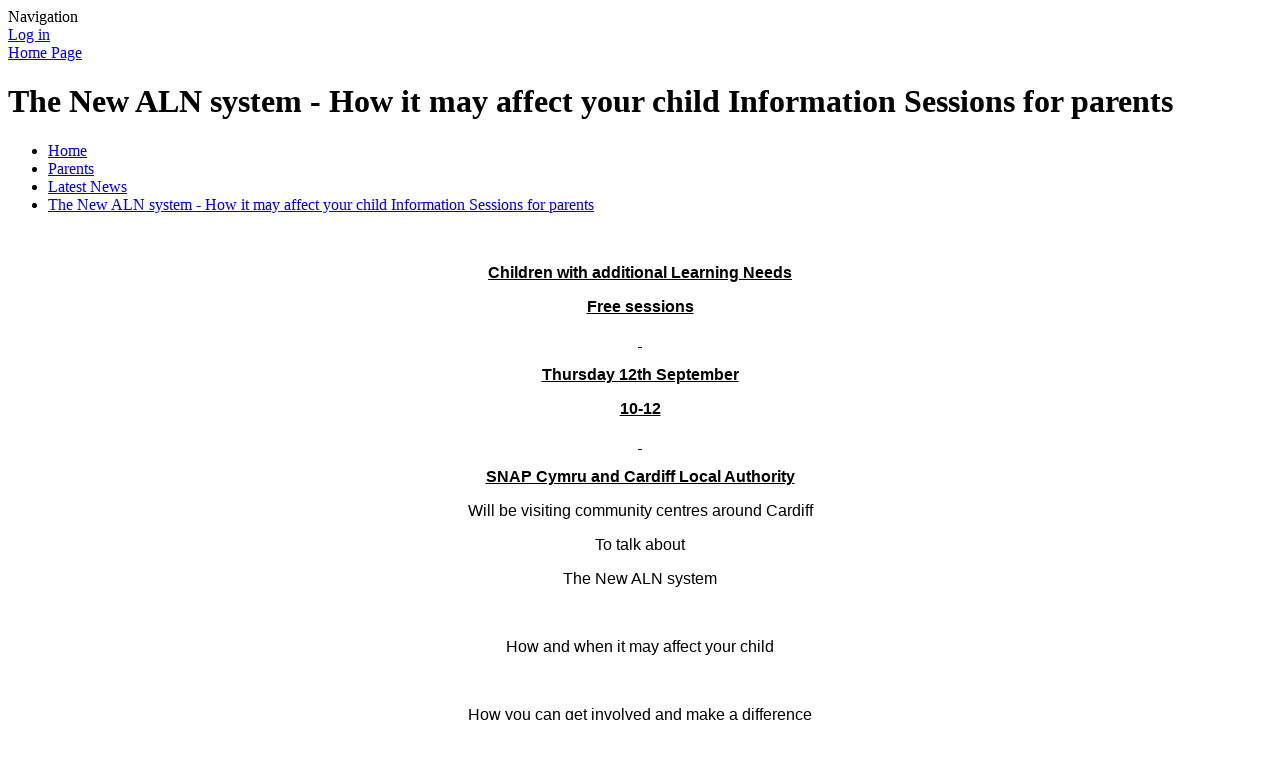

--- FILE ---
content_type: text/html; charset=utf-8
request_url: https://www.oakfieldprimary.com/news/detail/the-new-aln-system-how-it-may-affect-your-child-in/
body_size: 110562
content:



<!DOCTYPE html>

            <!--[if IE 6]><html class="lt-ie10 lt-ie9 lt-ie8 lt-ie7 ie6 ie responsive" lang="en"><![endif]-->
            <!--[if IE 7]><html class="lt-ie10 lt-ie9 lt-ie8 ie7 ie responsive" lang="en"><![endif]-->
            <!--[if IE 8]><html class="lt-ie10 lt-ie9 ie8 ie responsive" lang="en"><![endif]-->
            <!--[if IE 9]><html class="lt-ie10 ie9 ie responsive" lang="en"><![endif]-->
            <!--[if gt IE 9]><!--><html class="responsive" lang="en"><!--<![endif]-->
            
    <head>
        <meta charset="utf-8">
        <meta http-equiv="X-UA-Compatible" content="IE=edge,chrome=1">
        <meta name="viewport" content="width=device-width, initial-scale=1, user-scalable=no, minimal-ui">
        <meta name="keywords" content="Oakfield Primary School">
        <meta name="description" content="Oakfield Primary School">

        <title>The New ALN system - How it may affect your child Information Sessions for parents | Oakfield Primary School</title>

        




  <link rel="stylesheet" href="https://primarysite-prod-sorted.s3.amazonaws.com/static/7.0.4/gen/presenter_prologue_css.7b7812f9.css" type="text/css">



  
    <link rel="stylesheet" href="https://primarysite-prod-sorted.s3.amazonaws.com/static/7.0.4/gen/cookies_old_css.51acdc55.css" type="text/css">
  


<style type="text/css">
  .ps_primarysite-editor_panel-site-coloured-content {
    background-color: #ffffff!important;
  }
</style>


  <link rel="stylesheet" href="https://primarysite-prod-sorted.s3.amazonaws.com/static/7.0.4/gen/all-site-icon-choices.034951b5.css" type="text/css">



        
        <link rel="shortcut icon" href="https://primarysite-prod.s3.amazonaws.com/theme/OakfieldPrimarySchoolCardiff/favicon.ico">
        <link rel="apple-touch-icon" href="https://primarysite-prod.s3.amazonaws.com/theme/OakfieldPrimarySchoolCardiff/apple-touch-icon-precomposed.png">
        <link rel="apple-touch-icon-precomposed" href="https://primarysite-prod.s3.amazonaws.com/theme/OakfieldPrimarySchoolCardiff/apple-touch-icon-precomposed.png">
        
        <meta name="application-name" content="Oakfield Primary School">
        <meta name="msapplication-TileColor" content="#e81e25">
        <meta name="msapplication-TileImage" content="https://primarysite-prod.s3.amazonaws.com/theme/OakfieldPrimarySchoolCardiff/metro-icon.png">

        
        
        <link rel="stylesheet" type="text/css" href="https://primarysite-prod.s3.amazonaws.com/theme/OakfieldPrimarySchoolCardiff/style-global.css">
        <link rel="stylesheet" type="text/css" media="(min-width: 981px)" href="https://primarysite-prod.s3.amazonaws.com/theme/OakfieldPrimarySchoolCardiff/style.css">
        <link rel="stylesheet" type="text/css" media="(max-width: 980px)" href="https://primarysite-prod.s3.amazonaws.com/theme/OakfieldPrimarySchoolCardiff/style-responsive.css">
        <link href='https://fonts.googleapis.com/css?family=McLaren' rel='stylesheet' type='text/css'>
        

        

<script>
  // This is the first instance of `window.psProps`, so if these values are removed, make sure
  // `window.psProps = {};` is still there because it's used in other places.
  window.psProps = {
    lazyLoadFallbackScript: 'https://primarysite-prod-sorted.s3.amazonaws.com/static/7.0.4/gen/lazy_load.1bfa9561.js',
    picturefillScript: 'https://primarysite-prod-sorted.s3.amazonaws.com/static/7.0.4/gen/picturefill.a26ebc92.js'
  };
</script>


  <script type="text/javascript" src="https://primarysite-prod-sorted.s3.amazonaws.com/static/7.0.4/gen/presenter_prologue_js.cfb79a3d.js"></script>


<script type="text/javascript">
  function ie() {
    for (var v = 3, el = document.createElement('b'), all = el.all || [];
      el.innerHTML = '<!--[if gt IE ' + (++v) + ']><i><![endif]-->', all[0]; );
    return v > 4 ? v : document.documentMode;
  }

  $(function() {
    switch (ie()) {
      case 10:
        ps.el.html.addClass('ie10');
      case 9:
      case 8:
        ps.el.body.prepend(
          '<div class="unsupported-browser">' +
            '<span class="warning-logo">&#xe00a; </span>' +
            'This website may not display correctly as you are using an old version of ' +
            'Internet Explorer. <a href="/primarysite/unsupported-browser/">More info</a>' +
          '</div>');
        break;
    }
  });
</script>

<script type="text/javascript">
  $(function() {
    ps.el.body
      .data('social_media_url', 'https://social.secure-primarysite.net/site/oakfield-primary-school-cardiff/')
      .data('social_media_api', 'https://social.secure-primarysite.net/api/site-connected/oakfield-primary-school-cardiff/')
      .data('STATIC_URL', 'https://primarysite-prod-sorted.s3.amazonaws.com/static/7.0.4/')
      .data('site_width', 660)
      .data('news_width', 472)
      .data('csrf_token', 'BTgULvOUlwI9T4ztSszpzE16OWLPuPHPB0iKNCyjiW0tGdrQ36CNFuhhoybTYET2')
      .data('disable_right_click', 'True')
      .data('normalize_css', 'https://primarysite-prod-sorted.s3.amazonaws.com/static/7.0.4/gen/normalize_css.7bf5a737.css')
      .data('ck_editor_counterbalances', 'https://primarysite-prod-sorted.s3.amazonaws.com/static/7.0.4/gen/ck_editor_counterbalances.2519b40e.css')
      .data('basic_site', false)
      // Seasonal Effects
      .data('include_seasonal_effects', '')
      .data('show_seasonal_effects_on_page', '')
      .data('seasonal_effect', '3')
      .data('can_enable_seasonal_effects', 'False')
      .data('seasonal_effect_active', 'False')
      .data('disablePicturesBlock', false)
      .data('hasNewCookiePopup', false);

    if (document.documentElement.dataset.userId) {
      window.updateCsrf();
    }
  });
</script>


<script>

function recaptchaCallback() {
    grecaptcha.ready(function() {
        var grecaptcha_execute = function(){
    grecaptcha.execute('6LcHwgAiAAAAAJ6ncdKlMyB1uNoe_CBvkfgBiJz1', {action: 'homepage'}).then(function(token) {
        document.querySelectorAll('input.django-recaptcha-hidden-field').forEach(function (value) {
            value.value = token;
        });
        return token;
    })
};
grecaptcha_execute()
setInterval(grecaptcha_execute, 120000);


    });
  };
</script>






    </head>

    <body>

        

        <div class="responsive-bar visible-small">
            <span class="navbar-toggle website-navbar-toggle visible-small" data-nav="website"></span>
            <span class="navigation-bar-title">Navigation</span>
        </div>

        <div class="container">
          <div class="footer-container">
            <div class="inner-container">

                <span class="login-link small visible-large">
  <a href="https://oakfield-primary-school-cardiff.secure-primarysite.net/accounts/login/primarysite/?next=/news/detail/the-new-aln-system-how-it-may-affect-your-child-in/" rel="nofollow">Log in</a>

</span>

                <header class="main-header">
                    
                    <a href="/" class="home-link" title="Home Page">Home Page</a>

                    
                </header>

                <div class="content-container">
                    <h1 class="page-title">The New ALN system - How it may affect your child Information Sessions for parents</h1>

                    <ul class="breadcrumbs small">
                        
    <li><a href="/">Home</a></li>
    <li><a href="/topic/parents">Parents</a></li>
    <li><a href="/stream/news/full/1/-//">Latest News</a></li>
    <li><a href="/news/detail/the-new-aln-system-how-it-may-affect-your-child-in/">The New ALN system - How it may affect your child Information Sessions for parents</a></li>

                    </ul>

                    
    <div class="ps_news-detail-text"><p style="text-align: center;"> </p>
<p style="text-align: center;"><strong><u><span style='font-family: "Century Gothic",sans-serif;'><span style="font-size: medium;">Children with additional Learning Needs</span></span></u></strong></p>
<p style="text-align: center;"><strong><u><span style='font-family: "Century Gothic",sans-serif;'><span style="font-size: medium;">Free sessions</span></span></u></strong></p>
<p style="text-align: center;"><strong><u><span style='font-family: "Century Gothic",sans-serif;'><span><span style="font-size: medium;"> </span></span></span></u></strong></p>
<p style="text-align: center;"><strong><u><span style='font-family: "Century Gothic",sans-serif;'><span style="font-size: medium;">Thursday 12th September</span></span></u></strong></p>
<p style="text-align: center;"><strong><u><span style='font-family: "Century Gothic",sans-serif;'><span style="font-size: medium;">10-12</span></span></u></strong></p>
<p style="text-align: center;"><strong><u><span style='font-family: "Century Gothic",sans-serif;'><span><span style="font-size: medium;"> </span></span></span></u></strong></p>
<p style="text-align: center;"><strong><u><span style='font-family: "Century Gothic",sans-serif;'><span style="font-size: medium;">SNAP Cymru and Cardiff Local Authority</span></span></u></strong></p>
<p style="text-align: center;"><span style='font-family: "Century Gothic",sans-serif;'><span style="font-size: medium;">Will be visiting community centres around Cardiff</span></span></p>
<p style="text-align: center;"><span style='font-family: "Century Gothic",sans-serif;'><span style="font-size: medium;">To talk about</span></span></p>
<p style="text-align: center;"><span style='font-family: "Century Gothic",sans-serif;'><span style="font-size: medium;">The New ALN system</span></span></p>
<p style="text-align: center;"><span style='font-family: "Century Gothic",sans-serif;'><span style="font-size: medium;"> </span></span></p>
<p style="text-align: center;"><span style='font-family: "Century Gothic",sans-serif;'><span style="font-size: medium;">How and when it may affect your child</span></span></p>
<p style="text-align: center;"><span style='font-family: "Century Gothic",sans-serif;'><span style="font-size: medium;"> </span></span></p>
<p style="text-align: center;"><span style='font-family: "Century Gothic",sans-serif;'><span style="font-size: medium;">How you can get involved and make a difference</span></span></p>
<p style="text-align: center;"><span style='font-family: "Century Gothic",sans-serif;'><span style="font-size: medium;"> </span></span></p>
<p style="text-align: center;"><span style='font-family: "Century Gothic",sans-serif;'><span style="font-size: medium;">Come along and learn more, meet the people involved and ask questions</span></span></p>
<p style="text-align: center;"><span style='font-family: "Century Gothic",sans-serif;'><span style="font-size: medium;"> </span></span></p>
<p style="text-align: center;"><span style='font-family: "Century Gothic",sans-serif;'><span style="font-size: medium;">Saint Mellon’s Hub   </span><span style="font-size: medium;">30 Crickhowell Rd, </span></span></p>
<p style="text-align: center;"><span style='font-family: "Century Gothic",sans-serif;'><span style="font-size: medium;">St. Mellons, </span></span></p>
<p style="text-align: center;"><span style='font-family: "Century Gothic",sans-serif;'><span style="font-size: medium;">Cardiff CF3 0EF</span></span></p>
<p style="text-align: center;"><strong><u><span style='font-family: "Century Gothic",sans-serif;'><span style="font-size: medium;">Thursday 12th September</span></span></u></strong></p>
<p style="text-align: center;"><strong><u><span style='font-family: "Century Gothic",sans-serif;'><span style="font-size: medium;">10-12</span></span></u></strong></p>
<p style="text-align: center;"><span style='font-family: "Century Gothic",sans-serif;'><span style="font-size: medium;">Car parking available</span></span></p></div>
    <div></div>
    <br class="clear">

                </div>

                <nav class="main-nav mobile-nav small">
                    <span class="close-mobile-nav" data-nav="website"></span>
                    <h2 class="ps_mobile-header">Website Navigation</h2>

                    <ul>
                        <li class="ps_topic_link home-btn"><a href="/">Home</a></li>
                        <li class="ps_nav-top-level ps_submenu ps_topic_link ps_topic_slug_about-us"><a href="/topic/about-us" >About Us</a><ul><li class="  ps_page_link ps_page_slug_welcome-croeso"><a href="/welcome-croeso/" >Welcome - Croeso</a></li>
<li class="  ps_page_link ps_page_slug_headteachers-introduction"><a href="/headteachers-introduction/" >Headteacher&#x27;s Introduction</a></li>
<li class="  ps_page_link ps_page_slug_contact-details"><a href="/contact-details/" >Contact Details</a></li>
<li class="  ps_page_link ps_page_slug_school-prospectus"><a href="/school-prospectus/" >School Prospectus</a></li>
<li class="  ps_page_link ps_page_slug_school-clubs-clybiau-ysgol"><a href="/school-clubs-clybiau-ysgol/" >School Clubs - Clybiau Ysgol</a></li>
<li class="  ps_page_link ps_page_slug_our-school-vision"><a href="/our-school-vision/" >Our School Vision</a></li>
<li class=" ps_submenu ps_page_link ps_page_slug_rights-respecting-school"><a href="/rights-respecting-school/" >Rights Respecting School</a><ul><li class="  ps_page_link ps_page_slug_gold-award"><a href="/gold-award/" >Gold Award</a></li>
<li class="  ps_page_link ps_page_slug_bronze-award"><a href="/bronze-award/" >Bronze Award</a></li>
<li class="  ps_page_link ps_page_slug_silver-award"><a href="/silver-award/" >Silver Award</a></li></ul></li>
<li class="  ps_page_link ps_page_slug_school-policies"><a href="/school-policies/" >School Policies</a></li>
<li class="  ps_page_link ps_page_slug_meet-the-oakfield-team"><a href="/meet-the-oakfield-team/" >Meet the Oakfield Team</a></li></ul></li>
                        <li class="ps_nav-top-level ps_submenu ps_topic_link ps_topic_slug_parents"><a href="/topic/parents" >Parents</a><ul><li class="  ps_page_link ps_page_slug_curriculum-for-wales"><a href="/curriculum-for-wales/" >Curriculum for Wales</a></li>
<li class="  ps_page_link ps_page_slug_newsletters"><a href="/stream/newsletters/full/1/-//" >Newsletters</a></li>
<li class="  ps_page_link ps_page_slug_school-admissions"><a href="/school-admissions/" >School Admissions</a></li>
<li class="  ps_page_link ps_page_slug_term-dates"><a href="/term-dates/" >Term Dates</a></li>
<li class="  ps_page_link ps_page_slug_school-uniform"><a href="/school-uniform/" >School Uniform</a></li>
<li class="  ps_page_link ps_page_slug_school-meals"><a href="/school-meals/" >School Meals</a></li>
<li class="  ps_page_link ps_page_slug_estyn"><a href="/estyn/" >Estyn</a></li>
<li class="  ps_page_link ps_page_slug_families-learning-together-1"><a href="/families-learning-together-1/" >Families Learning Together</a></li>
<li class="  ps_page_link ps_page_slug_parenting-services-and-support"><a href="/parenting-services-and-support/" >Parenting Services and Support</a></li>
<li class="  ps_page_link ps_page_slug_safeguarding"><a href="/safeguarding/" >Safeguarding</a></li>
<li class="  ps_page_link ps_page_slug_aln-additional-learning-needs"><a href="/aln-additional-learning-needs/" >ALN - Additional Learning Needs</a></li>
<li class="  ps_page_link ps_page_slug_oakfield-pta"><a href="/oakfield-pta/" >Oakfield PTA</a></li>
<li class="  ps_page_link ps_page_slug_attendance"><a href="/attendance/" >Attendance</a></li>
<li class=" ps_submenu ps_page_link ps_page_slug_gallery"><a href="/gallery/" >Gallery</a><ul><li class="  ps_page_link ps_page_slug_children-in-need"><a href="/children-in-need/" >Children in Need</a></li>
<li class="  ps_page_link ps_page_slug_christmas-market"><a href="/christmas-market/" >Christmas Market</a></li>
<li class="  ps_page_link ps_page_slug_breakfast-club-award-london"><a href="/breakfast-club-award-london/" >Breakfast Club Award, London</a></li></ul></li>
<li class="  ps_page_link ps_page_slug_gdpr"><a href="/gdpr/" >GDPR</a></li>
<li class="  ps_page_link ps_page_slug_national-testing"><a href="/national-testing/" >National Testing</a></li>
<li class="  ps_page_link ps_page_slug_e-safety-at-oakfield"><a href="/e-safety-at-oakfield/" >E-Safety at Oakfield</a></li>
<li class="  ps_page_link ps_page_slug_pupil-development-grant-information"><a href="/pupil-development-grant-information/" >Pupil Development Grant Information</a></li></ul></li>
                        <li class="ps_nav-top-level ps_submenu ps_topic_link ps_topic_slug_children"><a href="/topic/children" >Children</a><ul><li class=" ps_submenu ps_page_link ps_page_slug_senedd-oakfield"><a href="/senedd-oakfield/" >Senedd Oakfield</a><ul><li class="  ps_page_link ps_page_slug_learning-squad-1"><a href="/learning-squad-1/" >Learning Squad</a></li>
<li class="  ps_page_link ps_page_slug_eco-warriors-2"><a href="/eco-warriors-2/" >Eco Warriors</a></li>
<li class="  ps_page_link ps_page_slug_steam-stars"><a href="/steam-stars/" >STEAM Stars</a></li>
<li class="  ps_page_link ps_page_slug_criw-cymraeg-4"><a href="/criw-cymraeg-4/" >Criw Cymraeg</a></li>
<li class="  ps_page_link ps_page_slug_rights-knights-1"><a href="/rights-knights-1/" >Rights Knights</a></li>
<li class="  ps_page_link ps_page_slug_healthy-heroes-1"><a href="/healthy-heroes-1/" >Healthy Heroes</a></li>
<li class="  ps_page_link ps_page_slug_school-council-3"><a href="/school-council-3/" >School Council</a></li>
<li class="  ps_page_link ps_page_slug_eco-warriors"><a href="/eco-warriors/" >Eco Warriors</a></li>
<li class="  ps_page_link ps_page_slug_criw-cymraeg-2"><a href="/criw-cymraeg-2/" >Criw Cymraeg</a></li>
<li class="  ps_page_link ps_page_slug_digital-leaders-2"><a href="/digital-leaders-2/" >Digital Leaders</a></li>
<li class="  ps_page_link ps_page_slug_house-captains"><a href="/house-captains/" >House Captains</a></li>
<li class=" ps_submenu ps_page_link ps_page_slug_school-council-2"><a href="/school-council-2/" >School Council</a><ul><li class="  ps_page_link ps_page_slug_documents"><a href="/documents/" >Documents</a></li>
<li class="  ps_page_link ps_page_slug_pictures"><a href="/pictures/" >Pictures</a></li></ul></li>
<li class="  ps_page_link ps_page_slug_eco-council-2"><a href="/eco-council-2/" >Eco Council</a></li>
<li class="  ps_page_link ps_page_slug_criw-cymraeg"><a href="/criw-cymraeg/" >Criw Cymraeg</a></li>
<li class="  ps_page_link ps_page_slug_digital-leaders-1"><a href="/digital-leaders-1/" >Digital Leaders</a></li></ul></li>
<li class=" ps_submenu ps_page_link ps_page_slug_class-pages-1"><a href="/class-pages-1/" >Class Pages</a><ul><li class=" ps_submenu ps_page_link ps_page_slug_nursery-11"><a href="/nursery-11/" >Nursery</a><ul><li class="  ps_page_link ps_page_slug_curriculum-15"><a href="/curriculum-15/" >Curriculum</a></li>
<li class="  ps_page_link ps_page_slug_admissions-information-8"><a href="/admissions-information-8/" >Admissions Information</a></li>
<li class="  ps_page_link ps_page_slug_little-people-oakfield-3"><a href="/little-people-oakfield-3/" >&#x27;Little People&#x27; @ Oakfield</a></li>
<li class="  ps_page_link ps_page_slug_nursery-newsletters-3"><a href="/nursery-newsletters-3/" >Nursery Newsletters</a></li>
<li class="  ps_page_link ps_page_slug_home-learning-9"><a href="/home-learning-9/" >Home Learning</a></li></ul></li>
<li class=" ps_submenu ps_page_link ps_page_slug_reception-11"><a href="/reception-11/" >Reception</a><ul><li class="  ps_page_link ps_page_slug_reception-information-1"><a href="/reception-information-1/" >Reception Information</a></li>
<li class="  ps_page_link ps_page_slug_our-curriculum-and-themes-1"><a href="/our-curriculum-and-themes-1/" >Our Curriculum and Themes</a></li>
<li class=" ps_submenu ps_page_link ps_page_slug_weekly-newsletter-12"><a href="/weekly-newsletter-12/" >Weekly Newsletter</a><ul><li class="  ps_page_link ps_page_slug_autumn-newsletters"><a href="/autumn-newsletters/" >Autumn Newsletters</a></li>
<li class="  ps_page_link ps_page_slug_spring-newsletters"><a href="/spring-newsletters/" >Spring Newsletters</a></li></ul></li>
<li class="  ps_page_link ps_page_slug_home-learning-11"><a href="/home-learning-11/" >Home Learning</a></li></ul></li>
<li class=" ps_submenu ps_page_link ps_page_slug_year-1-11"><a href="/year-1-11/" >Year 1</a><ul><li class="  ps_page_link ps_page_slug_school-closure"><a href="/school-closure/" >School Closure</a></li>
<li class="  ps_page_link ps_page_slug_home-learning-support"><a href="/home-learning-support/" >Home Learning Support</a></li>
<li class=" ps_submenu ps_page_link ps_page_slug_i-am-special"><a href="/i-am-special/" >I Am Special</a><ul><li class="  ps_page_link ps_page_slug_the-colour-monster-wb-010925"><a href="/the-colour-monster-wb-010925/" >The Colour Monster - WB: 01/09/25</a></li>
<li class="  ps_page_link ps_page_slug_the-dot-wb-080925"><a href="/the-dot-wb-080925/" >The Dot - WB: 08/09/25</a></li></ul></li>
<li class="  ps_page_link ps_page_slug_fossil-finders"><a href="/fossil-finders/" >Fossil Finders</a></li>
<li class="  ps_page_link ps_page_slug_cymru-am-byth"><a href="/cymru-am-byth/" >Cymru am Byth</a></li></ul></li>
<li class=" ps_submenu ps_page_link ps_page_slug_year-2-11"><a href="/year-2-11/" >Year 2</a><ul><li class="  ps_page_link ps_page_slug_oakfield-senedd-15"><a href="/oakfield-senedd-15/" >Oakfield Senedd</a></li>
<li class="  ps_page_link ps_page_slug_curriculum-news-30"><a href="/curriculum-news-30/" >Curriculum News</a></li>
<li class="  ps_page_link ps_page_slug_homework-menus-1"><a href="/homework-menus-1/" >Homework Menu&#x27;s</a></li></ul></li>
<li class=" ps_submenu ps_page_link ps_page_slug_year-3-12"><a href="/year-3-12/" >Year 3</a><ul><li class="  ps_page_link ps_page_slug_brilliant-bodies"><a href="/brilliant-bodies/" >Brilliant Bodies</a></li></ul></li>
<li class=" ps_submenu ps_page_link ps_page_slug_year-4-12"><a href="/year-4-12/" >Year 4</a><ul><li class="  ps_page_link ps_page_slug_year-4-senedd"><a href="/year-4-senedd/" >Year 4 Senedd</a></li>
<li class="  ps_page_link ps_page_slug_curriculum-news-29"><a href="/curriculum-news-29/" >Curriculum News</a></li>
<li class="  ps_page_link ps_page_slug_home-learning-10"><a href="/home-learning-10/" >Home Learning</a></li></ul></li>
<li class=" ps_submenu ps_page_link ps_page_slug_year-5-11"><a href="/year-5-11/" >Year 5</a><ul><li class=" ps_submenu ps_page_link ps_page_slug_curriculum-news-31"><a href="/curriculum-news-31/" >Curriculum News</a><ul><li class="  ps_page_link ps_page_slug_autumn-1-6"><a href="/autumn-1-6/" >Autumn 1</a></li>
<li class="  ps_page_link ps_page_slug_autumn-2-6"><a href="/autumn-2-6/" >Autumn 2</a></li>
<li class="  ps_page_link ps_page_slug_spring-1-5"><a href="/spring-1-5/" >Spring 1</a></li>
<li class="  ps_page_link ps_page_slug_spring-2-5"><a href="/spring-2-5/" >Spring 2</a></li>
<li class="  ps_page_link ps_page_slug_summer-1-6"><a href="/summer-1-6/" >Summer 1</a></li>
<li class="  ps_page_link ps_page_slug_summer-2-5"><a href="/summer-2-5/" >Summer 2</a></li></ul></li></ul></li>
<li class=" ps_submenu ps_page_link ps_page_slug_year-6-12"><a href="/year-6-12/" >Year 6</a><ul><li class="  ps_page_link ps_page_slug_autumn-1-5"><a href="/autumn-1-5/" >Autumn 1</a></li>
<li class="  ps_page_link ps_page_slug_autumn-2-5"><a href="/autumn-2-5/" >Autumn 2</a></li>
<li class="  ps_page_link ps_page_slug_spring-1-4"><a href="/spring-1-4/" >Spring 1</a></li>
<li class="  ps_page_link ps_page_slug_spring-2-4"><a href="/spring-2-4/" >Spring 2</a></li>
<li class="  ps_page_link ps_page_slug_summer-1-5"><a href="/summer-1-5/" >Summer 1</a></li></ul></li>
<li class=" ps_submenu ps_page_link ps_page_slug_class-pages"><a href="/class-pages/" >Class Pages Archive: 2023 - 2024</a><ul><li class=" ps_submenu ps_page_link ps_page_slug_nursery-10"><a href="/nursery-10/" >Nursery</a><ul><li class="  ps_page_link ps_page_slug_curriculum-14"><a href="/curriculum-14/" >Curriculum</a></li>
<li class="  ps_page_link ps_page_slug_admissions-information-7"><a href="/admissions-information-7/" >Admissions Information</a></li>
<li class="  ps_page_link ps_page_slug_nursery-booklet-8"><a href="/nursery-booklet-8/" >Nursery Booklet</a></li>
<li class="  ps_page_link ps_page_slug_little-people-oakfield-2"><a href="/little-people-oakfield-2/" >Little People @ Oakfield</a></li>
<li class=" ps_submenu ps_page_link ps_page_slug_nursery-newsletters-2"><a href="/nursery-newsletters-2/" >Nursery Newsletters</a><ul><li class="  ps_page_link ps_page_slug_autumn-term-9"><a href="/autumn-term-9/" >Autumn Term</a></li>
<li class="  ps_page_link ps_page_slug_spring-term-8"><a href="/spring-term-8/" >Spring Term</a></li>
<li class="  ps_page_link ps_page_slug_summer-term-7"><a href="/summer-term-7/" >Summer Term</a></li></ul></li>
<li class="  ps_page_link ps_page_slug_home-learning-8"><a href="/home-learning-8/" >Home Learning</a></li></ul></li>
<li class=" ps_submenu ps_page_link ps_page_slug_reception-10"><a href="/reception-10/" >Reception</a><ul><li class="  ps_page_link ps_page_slug_reception-information"><a href="/reception-information/" >Reception Information</a></li>
<li class="  ps_page_link ps_page_slug_our-curriculum-and-themes"><a href="/our-curriculum-and-themes/" >Our Curriculum and Themes</a></li>
<li class=" ps_submenu ps_page_link ps_page_slug_weekly-newsletter-11"><a href="/weekly-newsletter-11/" >Weekly Newsletter</a><ul><li class="  ps_page_link ps_page_slug_autumn-term-11"><a href="/autumn-term-11/" >Autumn Term</a></li>
<li class="  ps_page_link ps_page_slug_spring-term-10"><a href="/spring-term-10/" >Spring Term</a></li>
<li class="  ps_page_link ps_page_slug_summer-term-9"><a href="/summer-term-9/" >Summer Term</a></li></ul></li>
<li class=" ps_submenu ps_page_link ps_page_slug_home-learning-7"><a href="/home-learning-7/" >Home Learning</a><ul><li class="  ps_page_link ps_page_slug_things-to-practise-at-home"><a href="/things-to-practise-at-home/" >Things to practise at home</a></li>
<li class="  ps_page_link ps_page_slug_letter-formation"><a href="/letter-formation/" >Letter Formation</a></li>
<li class="  ps_page_link ps_page_slug_number-formation"><a href="/number-formation/" >Number Formation</a></li>
<li class="  ps_page_link ps_page_slug_key-words"><a href="/key-words/" >Key Words</a></li></ul></li>
<li class="  ps_page_link ps_page_slug_your-reception-duty-bearers"><a href="/your-reception-duty-bearers/" >Your Reception Duty Bearers</a></li>
<li class="  ps_page_link ps_page_slug_makaton"><a href="/makaton/" >Makaton</a></li></ul></li>
<li class=" ps_submenu ps_page_link ps_page_slug_year-1-10"><a href="/year-1-10/" >Year 1</a><ul><li class="  ps_page_link ps_page_slug_oakfield-senedd-14"><a href="/oakfield-senedd-14/" >Oakfield Senedd</a></li>
<li class="  ps_page_link ps_page_slug_curriculum-news-27"><a href="/curriculum-news-27/" >Curriculum News</a></li>
<li class="  ps_page_link ps_page_slug_photos-14"><a href="/photos-14/" >Photos</a></li>
<li class="  ps_page_link ps_page_slug_home-work-menus-2"><a href="/home-work-menus-2/" >Home Work Menu&#x27;s</a></li>
<li class="  ps_page_link ps_page_slug_after-school-clubs-3"><a href="/after-school-clubs-3/" >After School Clubs</a></li>
<li class="  ps_page_link ps_page_slug_families-learning-together-3"><a href="/families-learning-together-3/" >Families Learning Together</a></li></ul></li>
<li class=" ps_submenu ps_page_link ps_page_slug_year-2-10"><a href="/year-2-10/" >Year 2</a><ul><li class="  ps_page_link ps_page_slug_oakfield-senedd-13"><a href="/oakfield-senedd-13/" >Oakfield Senedd</a></li>
<li class="  ps_page_link ps_page_slug_curriculum-news-26"><a href="/curriculum-news-26/" >Curriculum News</a></li>
<li class="  ps_page_link ps_page_slug_photos-13"><a href="/photos-13/" >Photos</a></li>
<li class="  ps_page_link ps_page_slug_home-work-menus-1"><a href="/home-work-menus-1/" >Home Work Menu&#x27;s</a></li>
<li class="  ps_page_link ps_page_slug_after-school-clubs-2"><a href="/after-school-clubs-2/" >After School Clubs</a></li>
<li class="  ps_page_link ps_page_slug_families-learning-together-2"><a href="/families-learning-together-2/" >Families Learning Together</a></li></ul></li>
<li class="  ps_page_link ps_page_slug_year-3-11"><a href="/year-3-11/" >Year 3</a></li>
<li class=" ps_submenu ps_page_link ps_page_slug_year-4-11"><a href="/year-4-11/" >Year 4</a><ul><li class="  ps_page_link ps_page_slug_visit-wonderful-wales"><a href="/visit-wonderful-wales/" >Visit Wonderful Wales</a></li>
<li class="  ps_page_link ps_page_slug_oakfield-senedd-12"><a href="/oakfield-senedd-12/" >Oakfield Senedd</a></li>
<li class="  ps_page_link ps_page_slug_curriculum-news-homework-manu"><a href="/curriculum-news-homework-manu/" >Curriculum News &amp; Homework Manu</a></li></ul></li>
<li class=" ps_submenu ps_page_link ps_page_slug_year-5-10"><a href="/year-5-10/" >Year 5</a><ul><li class="  ps_page_link ps_page_slug_y5-senedd-reps"><a href="/y5-senedd-reps/" >Y5 Senedd Reps</a></li>
<li class="  ps_page_link ps_page_slug_curriculum-news-25"><a href="/curriculum-news-25/" >Curriculum News</a></li>
<li class="  ps_page_link ps_page_slug_home-learning-4"><a href="/home-learning-4/" >Home Learning</a></li>
<li class=" ps_submenu ps_page_link ps_page_slug_photo-gallery-2"><a href="/photo-gallery-2/" >Photo Gallery</a><ul><li class="  ps_page_link ps_page_slug_autumn-1-4"><a href="/autumn-1-4/" >Autumn 1</a></li>
<li class="  ps_page_link ps_page_slug_autumn-2-4"><a href="/autumn-2-4/" >Autumn 2</a></li>
<li class="  ps_page_link ps_page_slug_spring"><a href="/spring/" >Spring</a></li>
<li class="  ps_page_link ps_page_slug_summer-1-4"><a href="/summer-1-4/" >Summer 1</a></li>
<li class="  ps_page_link ps_page_slug_summer-2-4"><a href="/summer-2-4/" >Summer 2</a></li></ul></li>
<li class="  ps_page_link ps_page_slug_hall-of-fame-1"><a href="/hall-of-fame-1/" >Hall of Fame</a></li>
<li class="  ps_page_link ps_page_slug_calendar-1"><a href="/calendar-1/" >Calendar</a></li></ul></li>
<li class=" ps_submenu ps_page_link ps_page_slug_year-6-11"><a href="/year-6-11/" >Year 6</a><ul><li class="  ps_page_link ps_page_slug_autumn-1-3"><a href="/autumn-1-3/" >Autumn 1</a></li>
<li class="  ps_page_link ps_page_slug_autumn-2-3"><a href="/autumn-2-3/" >Autumn 2</a></li>
<li class=" ps_submenu ps_page_link ps_page_slug_spring-1-3"><a href="/spring-1-3/" >Spring 1</a><ul><li class="  ps_page_link ps_page_slug_curriculum-news-28"><a href="/curriculum-news-28/" >Curriculum News</a></li>
<li class="  ps_page_link ps_page_slug_homework-menu-2"><a href="/homework-menu-2/" >Homework Menu</a></li></ul></li>
<li class="  ps_page_link ps_page_slug_spring-2-3"><a href="/spring-2-3/" >Spring 2</a></li>
<li class="  ps_page_link ps_page_slug_summer-1-3"><a href="/summer-1-3/" >Summer 1</a></li>
<li class="  ps_page_link ps_page_slug_summer-2-3"><a href="/summer-2-3/" >Summer 2</a></li>
<li class="  ps_page_link ps_page_slug_additional-home-learning-resources"><a href="/additional-home-learning-resources/" >Additional Home Learning Resources</a></li>
<li class="  ps_page_link ps_page_slug_general-information"><a href="/general-information/" >General information</a></li></ul></li></ul></li>
<li class=" ps_submenu ps_page_link ps_page_slug_class-pages-archive-2022-2023"><a href="/class-pages-archive-2022-2023/" >Class Pages Archive: 2022 - 2023</a><ul><li class=" ps_submenu ps_page_link ps_page_slug_nursery-9"><a href="/nursery-9/" >Nursery</a><ul><li class=" ps_submenu ps_page_link ps_page_slug_nursery-photos-1"><a href="/nursery-photos-1/" >Nursery Photos</a><ul><li class="  ps_page_link ps_page_slug_autumn-term-7"><a href="/autumn-term-7/" >Autumn Term</a></li>
<li class="  ps_page_link ps_page_slug_spring-term-6"><a href="/spring-term-6/" >Spring Term</a></li>
<li class="  ps_page_link ps_page_slug_summer-term-5"><a href="/summer-term-5/" >Summer Term</a></li></ul></li>
<li class="  ps_page_link ps_page_slug_admissions-information-6"><a href="/admissions-information-6/" >Admissions Information</a></li>
<li class="  ps_page_link ps_page_slug_cymraeg-11"><a href="/cymraeg-11/" >Cymraeg</a></li>
<li class=" ps_submenu ps_page_link ps_page_slug_nursery-newsletters-1"><a href="/nursery-newsletters-1/" >Nursery Newsletters</a><ul><li class="  ps_page_link ps_page_slug_autumn-term-8"><a href="/autumn-term-8/" >Autumn Term</a></li>
<li class="  ps_page_link ps_page_slug_spring-term-7"><a href="/spring-term-7/" >Spring Term</a></li>
<li class="  ps_page_link ps_page_slug_summer-term-6"><a href="/summer-term-6/" >Summer Term</a></li></ul></li>
<li class="  ps_page_link ps_page_slug_curriculum-13"><a href="/curriculum-13/" >Curriculum</a></li>
<li class="  ps_page_link ps_page_slug_home-school-learning-17"><a href="/home-school-learning-17/" >Home School Learning</a></li>
<li class="  ps_page_link ps_page_slug_little-people-oakfield-1"><a href="/little-people-oakfield-1/" >Little People @Oakfield</a></li>
<li class="  ps_page_link ps_page_slug_nursery-booklet-7"><a href="/nursery-booklet-7/" >Nursery Booklet</a></li></ul></li>
<li class=" ps_submenu ps_page_link ps_page_slug_reception-9"><a href="/reception-9/" >Reception</a><ul><li class=" ps_submenu ps_page_link ps_page_slug_weekly-newsletter-10"><a href="/weekly-newsletter-10/" >Weekly Newsletter</a><ul><li class="  ps_page_link ps_page_slug_autumn-term-6"><a href="/autumn-term-6/" >Autumn Term</a></li>
<li class="  ps_page_link ps_page_slug_spring-term-5"><a href="/spring-term-5/" >Spring Term</a></li>
<li class="  ps_page_link ps_page_slug_summer-term-4"><a href="/summer-term-4/" >Summer Term</a></li></ul></li>
<li class=" ps_submenu ps_page_link ps_page_slug_home-school-learning-16"><a href="/home-school-learning-16/" >Home School Learning</a><ul><li class="  ps_page_link ps_page_slug_autumn-home-learning-ideas"><a href="/autumn-home-learning-ideas/" >Autumn Home Learning Ideas</a></li>
<li class="  ps_page_link ps_page_slug_letter-and-number-formation"><a href="/letter-and-number-formation/" >Letter and Number Formation</a></li>
<li class="  ps_page_link ps_page_slug_letter-sounds"><a href="/letter-sounds/" >Letter Sounds</a></li></ul></li>
<li class="  ps_page_link ps_page_slug_welcome-booklet-1"><a href="/welcome-booklet-1/" >Welcome Booklet</a></li>
<li class="  ps_page_link ps_page_slug_meet-your-reception-staff"><a href="/meet-your-reception-staff/" >Meet your Reception Staff</a></li>
<li class="  ps_page_link ps_page_slug_sign-of-the-week-10"><a href="/sign-of-the-week-10/" >Sign of the Week</a></li>
<li class=" ps_submenu ps_page_link ps_page_slug_phrase-of-the-week-3"><a href="/phrase-of-the-week-3/" >Phrase of the Week</a><ul><li class="  ps_page_link ps_page_slug_songs-2"><a href="/songs-2/" >Songs</a></li>
<li class="  ps_page_link ps_page_slug_useful-words-and-phrases"><a href="/useful-words-and-phrases/" >Useful words and phrases</a></li></ul></li>
<li class="  ps_page_link ps_page_slug_curriculum-12"><a href="/curriculum-12/" >Curriculum</a></li>
<li class="  ps_page_link ps_page_slug_keeping-in-touch-1"><a href="/keeping-in-touch-1/" >Keeping in Touch</a></li></ul></li>
<li class="  ps_page_link ps_page_slug_year-1-9"><a href="/year-1-9/" >Year 1</a></li>
<li class=" ps_submenu ps_page_link ps_page_slug_year-2-9"><a href="/year-2-9/" >Year 2</a><ul><li class="  ps_page_link ps_page_slug_oakfield-senedd-9"><a href="/oakfield-senedd-9/" >Oakfield Senedd</a></li>
<li class="  ps_page_link ps_page_slug_curriculum-news-20"><a href="/curriculum-news-20/" >Curriculum News</a></li>
<li class=" ps_submenu ps_page_link ps_page_slug_photos-11"><a href="/photos-11/" >Photos</a><ul><li class="  ps_page_link ps_page_slug_autumn-1"><a href="/autumn-1/" >Autumn 1</a></li>
<li class="  ps_page_link ps_page_slug_autumn-2"><a href="/autumn-2/" >Autumn 2</a></li>
<li class="  ps_page_link ps_page_slug_spring-1"><a href="/spring-1/" >Spring 1</a></li>
<li class="  ps_page_link ps_page_slug_spring-2"><a href="/spring-2/" >Spring 2</a></li>
<li class="  ps_page_link ps_page_slug_summer-1"><a href="/summer-1/" >Summer 1</a></li>
<li class="  ps_page_link ps_page_slug_summer-2"><a href="/summer-2/" >Summer 2</a></li>
<li class="  ps_page_link ps_page_slug_outdoor-learning-3"><a href="/outdoor-learning-3/" >Outdoor Learning</a></li>
<li class=" ps_submenu ps_page_link ps_page_slug_launch-days"><a href="/launch-days/" >Launch Days</a><ul><li class="  ps_page_link ps_page_slug_mad-scientists"><a href="/mad-scientists/" >Mad Scientists</a></li>
<li class="  ps_page_link ps_page_slug_wondrous-welsh-music"><a href="/wondrous-welsh-music/" >Wondrous Welsh Music</a></li>
<li class="  ps_page_link ps_page_slug_spring-2-coming-soon"><a href="/spring-2-coming-soon/" >Spring 2 - Coming soon</a></li></ul></li></ul></li>
<li class="  ps_page_link ps_page_slug_home-work-menus"><a href="/home-work-menus/" >Home-Work Menu&#x27;s</a></li>
<li class=" ps_submenu ps_page_link ps_page_slug_home-learning-links"><a href="/home-learning-links/" >Home Learning Links</a><ul><li class="  ps_page_link ps_page_slug_ttrockstars"><a href="/ttrockstars/" >TTRockstars</a></li>
<li class="  ps_page_link ps_page_slug_numbots"><a href="/numbots/" >Numbots</a></li>
<li class="  ps_page_link ps_page_slug_purple-mash"><a href="/purple-mash/" >Purple Mash</a></li></ul></li>
<li class=" ps_submenu ps_page_link ps_page_slug_after-school-clubs-1"><a href="/after-school-clubs-1/" >After School Clubs</a><ul><li class="  ps_page_link ps_page_slug_art-club-1"><a href="/art-club-1/" >Art Club</a></li>
<li class="  ps_page_link ps_page_slug_mindfulness"><a href="/mindfulness/" >Mindfulness</a></li>
<li class="  ps_page_link ps_page_slug_construction-1"><a href="/construction-1/" >Construction</a></li></ul></li></ul></li>
<li class=" ps_submenu ps_page_link ps_page_slug_year-3-10"><a href="/year-3-10/" >Year 3</a><ul><li class="  ps_page_link ps_page_slug_gallery-1"><a href="/gallery-1/" >Gallery</a></li>
<li class="  ps_page_link ps_page_slug_extra-information"><a href="/extra-information/" >Extra information</a></li>
<li class="  ps_page_link ps_page_slug_curriculum-news-23"><a href="/curriculum-news-23/" >Curriculum News</a></li>
<li class="  ps_page_link ps_page_slug_homework-menu"><a href="/homework-menu/" >Homework menu</a></li></ul></li>
<li class=" ps_submenu ps_page_link ps_page_slug_year-4-10"><a href="/year-4-10/" >Year 4</a><ul><li class="  ps_page_link ps_page_slug_oakfield-senedd-1"><a href="/oakfield-senedd-1/" >Oakfield Senedd</a></li>
<li class="  ps_page_link ps_page_slug_nutritious-mission"><a href="/nutritious-mission/" >Nutritious Mission</a></li>
<li class="  ps_page_link ps_page_slug_curriculum-news-19"><a href="/curriculum-news-19/" >Curriculum News</a></li></ul></li>
<li class=" ps_submenu ps_page_link ps_page_slug_year-5-9"><a href="/year-5-9/" >Year 5</a><ul><li class="  ps_page_link ps_page_slug_welcome-to-y5"><a href="/welcome-to-y5/" >Welcome to Y5</a></li>
<li class="  ps_page_link ps_page_slug_curriculum-news-21"><a href="/curriculum-news-21/" >Curriculum News</a></li>
<li class="  ps_page_link ps_page_slug_home-learning-5"><a href="/home-learning-5/" >Home Learning</a></li>
<li class=" ps_submenu ps_page_link ps_page_slug_photo-gallery-1"><a href="/photo-gallery-1/" >Photo Gallery</a><ul><li class="  ps_page_link ps_page_slug_cafe-cymraeg"><a href="/cafe-cymraeg/" >Cafe Cymraeg</a></li></ul></li>
<li class="  ps_page_link ps_page_slug_hall-of-fame"><a href="/hall-of-fame/" >Hall of Fame</a></li>
<li class="  ps_page_link ps_page_slug_diary-dates-2"><a href="/diary-dates-2/" >Diary Dates</a></li></ul></li>
<li class=" ps_submenu ps_page_link ps_page_slug_year-6-10"><a href="/year-6-10/" >Year 6</a><ul><li class=" ps_submenu ps_page_link ps_page_slug_curriculum-news-24"><a href="/curriculum-news-24/" >Curriculum News</a><ul><li class="  ps_page_link ps_page_slug_autumn-1-1"><a href="/autumn-1-1/" >Autumn 1</a></li>
<li class="  ps_page_link ps_page_slug_autumn-2-1"><a href="/autumn-2-1/" >Autumn 2</a></li>
<li class="  ps_page_link ps_page_slug_spring-1-1"><a href="/spring-1-1/" >Spring 1</a></li>
<li class="  ps_page_link ps_page_slug_spring-2-1"><a href="/spring-2-1/" >Spring 2</a></li>
<li class="  ps_page_link ps_page_slug_summer-1-1"><a href="/summer-1-1/" >Summer 1</a></li>
<li class="  ps_page_link ps_page_slug_summer-2-1"><a href="/summer-2-1/" >Summer 2</a></li></ul></li>
<li class=" ps_submenu ps_page_link ps_page_slug_homework-menu-1"><a href="/homework-menu-1/" >Homework Menu</a><ul><li class="  ps_page_link ps_page_slug_autumn-1-2"><a href="/autumn-1-2/" >Autumn 1</a></li>
<li class="  ps_page_link ps_page_slug_autumn-2-2"><a href="/autumn-2-2/" >Autumn 2</a></li>
<li class="  ps_page_link ps_page_slug_spring-1-2"><a href="/spring-1-2/" >Spring 1</a></li>
<li class="  ps_page_link ps_page_slug_spring-2-2"><a href="/spring-2-2/" >Spring 2</a></li>
<li class="  ps_page_link ps_page_slug_summer-1-2"><a href="/summer-1-2/" >Summer 1</a></li>
<li class="  ps_page_link ps_page_slug_summer-2-2"><a href="/summer-2-2/" >Summer 2</a></li></ul></li></ul></li></ul></li>
<li class=" ps_submenu ps_page_link ps_page_slug_class-pages-archive-2021-2022"><a href="/class-pages-archive-2021-2022/" >Class Pages Archive: 2021 - 2022</a><ul><li class=" ps_submenu ps_page_link ps_page_slug_nursery-8"><a href="/nursery-8/" >Nursery</a><ul><li class=" ps_submenu ps_page_link ps_page_slug_nursery-photos"><a href="/nursery-photos/" >Nursery Photos</a><ul><li class="  ps_page_link ps_page_slug_autumn-term-5"><a href="/autumn-term-5/" >Autumn Term</a></li></ul></li>
<li class="  ps_page_link ps_page_slug_curriculum-9"><a href="/curriculum-9/" >Curriculum</a></li>
<li class="  ps_page_link ps_page_slug_admissions-information-5"><a href="/admissions-information-5/" >Admissions Information</a></li>
<li class="  ps_page_link ps_page_slug_nursery-booklet-6"><a href="/nursery-booklet-6/" >Nursery Booklet</a></li>
<li class="  ps_page_link ps_page_slug_cymraeg-9"><a href="/cymraeg-9/" >Cymraeg</a></li>
<li class="  ps_page_link ps_page_slug_littlepeopleoakfield"><a href="/littlepeopleoakfield/" >LittlePeople@Oakfield</a></li>
<li class=" ps_submenu ps_page_link ps_page_slug_nursery-newsletters"><a href="/nursery-newsletters/" >Nursery Newsletters</a><ul><li class="  ps_page_link ps_page_slug_autumn-term-4"><a href="/autumn-term-4/" >Autumn Term</a></li>
<li class="  ps_page_link ps_page_slug_spring-term-4"><a href="/spring-term-4/" >Spring Term</a></li></ul></li>
<li class="  ps_page_link ps_page_slug_pori-drwy-stori"><a href="/pori-drwy-stori/" >Pori Drwy Stori</a></li>
<li class="  ps_page_link ps_page_slug_st-davids-day-competition-2"><a href="/st-davids-day-competition-2/" >St David&#x27;s Day Competition</a></li></ul></li>
<li class=" ps_submenu ps_page_link ps_page_slug_reception-8"><a href="/reception-8/" >Reception</a><ul><li class="  ps_page_link ps_page_slug_september-parents-information"><a href="/september-parents-information/" >September Parents Information</a></li>
<li class="  ps_page_link ps_page_slug_welcome-booklet"><a href="/welcome-booklet/" >Welcome Booklet</a></li>
<li class="  ps_page_link ps_page_slug_meet-your-teacher-5"><a href="/meet-your-teacher-5/" >Meet your Teacher</a></li>
<li class=" ps_submenu ps_page_link ps_page_slug_home-school-learning-15"><a href="/home-school-learning-15/" >Home-School Learning</a><ul><li class="  ps_page_link ps_page_slug_st-davids-day-competition-1"><a href="/st-davids-day-competition-1/" >St David&#x27;s Day Competition</a></li></ul></li>
<li class="  ps_page_link ps_page_slug_welsh-phrase-of-the-week-5"><a href="/welsh-phrase-of-the-week-5/" >Welsh Phrase of the Week</a></li>
<li class="  ps_page_link ps_page_slug_sign-of-the-week-9"><a href="/sign-of-the-week-9/" >Sign of the Week</a></li>
<li class="  ps_page_link ps_page_slug_weekly-newsletter-9"><a href="/weekly-newsletter-9/" >Weekly Newsletter</a></li>
<li class="  ps_page_link ps_page_slug_curriculum-10"><a href="/curriculum-10/" >Curriculum</a></li>
<li class=" ps_submenu ps_page_link ps_page_slug_reception-photos-1"><a href="/reception-photos-1/" >Reception Photos</a><ul><li class="  ps_page_link ps_page_slug_welcome-to-school-1"><a href="/welcome-to-school-1/" >Welcome to School</a></li>
<li class="  ps_page_link ps_page_slug_i-am-amazing-i-feel-fine-2"><a href="/i-am-amazing-i-feel-fine-2/" >I Am Amazing, I Feel Fine</a></li></ul></li></ul></li>
<li class="  ps_page_link ps_page_slug_year-1-8"><a href="/year-1-8/" >Year 1</a></li>
<li class=" ps_submenu ps_page_link ps_page_slug_year-2-8"><a href="/year-2-8/" >Year 2</a><ul><li class="  ps_page_link ps_page_slug_oakfield-senedd-6"><a href="/oakfield-senedd-6/" >Oakfield Senedd</a></li>
<li class="  ps_page_link ps_page_slug_curriculum-news-18"><a href="/curriculum-news-18/" >Curriculum news</a></li>
<li class="  ps_page_link ps_page_slug_photos-10"><a href="/photos-10/" >Photos</a></li></ul></li>
<li class=" ps_submenu ps_page_link ps_page_slug_year-3-9"><a href="/year-3-9/" >Year 3</a><ul><li class="  ps_page_link ps_page_slug_celebrations"><a href="/celebrations/" >Celebrations</a></li>
<li class="  ps_page_link ps_page_slug_curriculum-news-15"><a href="/curriculum-news-15/" >Curriculum News</a></li>
<li class="  ps_page_link ps_page_slug_oakfield-senedd-7"><a href="/oakfield-senedd-7/" >Oakfield Senedd</a></li>
<li class="  ps_page_link ps_page_slug_y3-photo-album"><a href="/y3-photo-album/" >Y3 Photo Album</a></li></ul></li>
<li class=" ps_submenu ps_page_link ps_page_slug_year-4-9"><a href="/year-4-9/" >Year 4</a><ul><li class="  ps_page_link ps_page_slug_celebrations-1"><a href="/celebrations-1/" >Celebrations</a></li>
<li class="  ps_page_link ps_page_slug_curriculum-news-17"><a href="/curriculum-news-17/" >Curriculum News</a></li>
<li class="  ps_page_link ps_page_slug_oakfield-senedd-5"><a href="/oakfield-senedd-5/" >Oakfield Senedd</a></li></ul></li>
<li class=" ps_submenu ps_page_link ps_page_slug_year-5-8"><a href="/year-5-8/" >Year 5</a><ul><li class="  ps_page_link ps_page_slug_oakfield-senedd-4"><a href="/oakfield-senedd-4/" >Oakfield Senedd</a></li>
<li class="  ps_page_link ps_page_slug_key-dates-2"><a href="/key-dates-2/" >Key Dates</a></li>
<li class="  ps_page_link ps_page_slug_cymraeg-10"><a href="/cymraeg-10/" >Cymraeg</a></li>
<li class=" ps_submenu ps_page_link ps_page_slug_spellings-home-learning"><a href="/spellings-home-learning/" >Spellings &amp; Home learning</a><ul><li class="  ps_page_link ps_page_slug_spelling-3"><a href="/spelling-3/" >Spelling</a></li>
<li class="  ps_page_link ps_page_slug_homework-menus"><a href="/homework-menus/" >Homework Menus</a></li></ul></li>
<li class="  ps_page_link ps_page_slug_year-5-photos"><a href="/year-5-photos/" >Year 5 Photos</a></li>
<li class="  ps_page_link ps_page_slug_curriculum-news-16"><a href="/curriculum-news-16/" >Curriculum News</a></li></ul></li>
<li class=" ps_submenu ps_page_link ps_page_slug_year-6-9"><a href="/year-6-9/" >Year 6</a><ul><li class="  ps_page_link ps_page_slug_welcome-to-y6"><a href="/welcome-to-y6/" >Welcome to Y6!</a></li>
<li class="  ps_page_link ps_page_slug_diary-dates-1"><a href="/diary-dates-1/" >Diary Dates</a></li>
<li class="  ps_page_link ps_page_slug_curriculum-news-14"><a href="/curriculum-news-14/" >Curriculum News</a></li>
<li class=" ps_submenu ps_page_link ps_page_slug_high-school-transition-4"><a href="/high-school-transition-4/" >High School Transition</a><ul><li class="  ps_page_link ps_page_slug_eastern-high-school-1"><a href="/eastern-high-school-1/" >Eastern High School</a></li>
<li class="  ps_page_link ps_page_slug_st-illtyds-high-school-1"><a href="/st-illtyds-high-school-1/" >St Illtyd&#x27;s High School</a></li>
<li class="  ps_page_link ps_page_slug_st-teilos-high-school"><a href="/st-teilos-high-school/" >St Teilo&#x27;s High School</a></li></ul></li>
<li class="  ps_page_link ps_page_slug_oakfield-senedd-3"><a href="/oakfield-senedd-3/" >Oakfield Senedd</a></li>
<li class=" ps_submenu ps_page_link ps_page_slug_y6-photo-album-1"><a href="/y6-photo-album-1/" >Y6 Photo Album</a><ul><li class="  ps_page_link ps_page_slug_sports-day-2022"><a href="/sports-day-2022/" >Sports Day 2022</a></li>
<li class="  ps_page_link ps_page_slug_eisteddfod-2022"><a href="/eisteddfod-2022/" >Eisteddfod 2022</a></li>
<li class="  ps_page_link ps_page_slug_merits-and-celebrations"><a href="/merits-and-celebrations/" >Merits and Celebrations</a></li>
<li class="  ps_page_link ps_page_slug_mind-body-and-soul"><a href="/mind-body-and-soul/" >Mind, Body and Soul</a></li>
<li class="  ps_page_link ps_page_slug_keep-calm-and-carry-on-launch-day"><a href="/keep-calm-and-carry-on-launch-day/" >Keep Calm and Carry on Launch Day</a></li></ul></li>
<li class=" ps_submenu ps_page_link ps_page_slug_home-learning-3"><a href="/home-learning-3/" >Home Learning</a><ul><li class="  ps_page_link ps_page_slug_reading-2"><a href="/reading-2/" >Reading</a></li>
<li class="  ps_page_link ps_page_slug_spellings-8"><a href="/spellings-8/" >Spellings</a></li>
<li class="  ps_page_link ps_page_slug_maths-6"><a href="/maths-6/" >Maths</a></li></ul></li></ul></li></ul></li>
<li class=" ps_submenu ps_page_link ps_page_slug_class-pages-archive-2020-2021"><a href="/class-pages-archive-2020-2021/" >Class Pages Archive: 2020 - 2021</a><ul><li class=" ps_submenu ps_page_link ps_page_slug_nursery-7"><a href="/nursery-7/" >Nursery</a><ul><li class="  ps_page_link ps_page_slug_curriculum-8"><a href="/curriculum-8/" >Curriculum</a></li>
<li class="  ps_page_link ps_page_slug_admissions-information-4"><a href="/admissions-information-4/" >Admissions Information</a></li>
<li class=" ps_submenu ps_page_link ps_page_slug_home-school-learning-12"><a href="/home-school-learning-12/" >Home School Learning</a><ul><li class="  ps_page_link ps_page_slug_december-2020"><a href="/december-2020/" >December 2020</a></li>
<li class=" ps_submenu ps_page_link ps_page_slug_january-2021"><a href="/january-2021/" >January 2021</a><ul><li class="  ps_page_link ps_page_slug_wc-4th-january"><a href="/wc-4th-january/" >W/C 4th January Winter Wonders Part 1</a></li>
<li class="  ps_page_link ps_page_slug_wc-11th-january"><a href="/wc-11th-january/" >W/C 11th January Winter Wonders Part 2</a></li>
<li class="  ps_page_link ps_page_slug_wc-18th-january-healthy-me"><a href="/wc-18th-january-healthy-me/" >W/C 18th January Healthy Me</a></li>
<li class="  ps_page_link ps_page_slug_wc-25th-january-pet-parade"><a href="/wc-25th-january-pet-parade/" >W/C 25th January Pet Parade</a></li>
<li class="  ps_page_link ps_page_slug_wc-1st-february-fairy-tales"><a href="/wc-1st-february-fairy-tales/" >W/C 1st February Fairy Tales</a></li>
<li class="  ps_page_link ps_page_slug_wc-8th-february-celebrations-chinese-new-year"><a href="/wc-8th-february-celebrations-chinese-new-year/" >W/C 8th February Celebrations - Chinese New Year</a></li></ul></li></ul></li>
<li class="  ps_page_link ps_page_slug_nursery-booklet-5"><a href="/nursery-booklet-5/" >Nursery Booklet</a></li>
<li class="  ps_page_link ps_page_slug_cymraeg-8"><a href="/cymraeg-8/" >Cymraeg</a></li></ul></li>
<li class=" ps_submenu ps_page_link ps_page_slug_reception-7"><a href="/reception-7/" >Reception</a><ul><li class=" ps_submenu ps_page_link ps_page_slug_home-learning-december"><a href="/home-learning-december/" >Home Learning</a><ul><li class=" ps_submenu ps_page_link ps_page_slug_wb-6121"><a href="/wb-6121/" >WB - 6.1.21</a><ul><li class="  ps_page_link ps_page_slug_wednesday"><a href="/wednesday/" >Wednesday</a></li>
<li class="  ps_page_link ps_page_slug_thursday"><a href="/thursday/" >Thursday</a></li>
<li class="  ps_page_link ps_page_slug_friday"><a href="/friday/" >Friday</a></li></ul></li>
<li class=" ps_submenu ps_page_link ps_page_slug_wb-11121"><a href="/wb-11121/" >WB - 11.1.21</a><ul><li class="  ps_page_link ps_page_slug_monday"><a href="/monday/" >Monday</a></li>
<li class="  ps_page_link ps_page_slug_tuesday"><a href="/tuesday/" >Tuesday</a></li>
<li class="  ps_page_link ps_page_slug_wednesday-1"><a href="/wednesday-1/" >Wednesday</a></li>
<li class="  ps_page_link ps_page_slug_thursday-1"><a href="/thursday-1/" >Thursday</a></li>
<li class="  ps_page_link ps_page_slug_friday-1"><a href="/friday-1/" >Friday</a></li></ul></li>
<li class=" ps_submenu ps_page_link ps_page_slug_wb-18121"><a href="/wb-18121/" >WB - 18.1.21</a><ul><li class="  ps_page_link ps_page_slug_monday-1"><a href="/monday-1/" >Monday</a></li>
<li class="  ps_page_link ps_page_slug_tuesday-1"><a href="/tuesday-1/" >Tuesday</a></li>
<li class="  ps_page_link ps_page_slug_wednesday-2"><a href="/wednesday-2/" >Wednesday</a></li>
<li class="  ps_page_link ps_page_slug_thursday-2"><a href="/thursday-2/" >Thursday</a></li>
<li class="  ps_page_link ps_page_slug_friday-2"><a href="/friday-2/" >Friday</a></li></ul></li>
<li class=" ps_submenu ps_page_link ps_page_slug_wb-25121"><a href="/wb-25121/" >WB - 25.1.21</a><ul><li class="  ps_page_link ps_page_slug_monday-2"><a href="/monday-2/" >Monday</a></li>
<li class="  ps_page_link ps_page_slug_tuesday-2"><a href="/tuesday-2/" >Tuesday</a></li>
<li class="  ps_page_link ps_page_slug_wednesday-3"><a href="/wednesday-3/" >Wednesday</a></li>
<li class="  ps_page_link ps_page_slug_thursday-3"><a href="/thursday-3/" >Thursday</a></li>
<li class="  ps_page_link ps_page_slug_friday-3"><a href="/friday-3/" >Friday</a></li></ul></li>
<li class=" ps_submenu ps_page_link ps_page_slug_1221"><a href="/1221/" >1.2.21</a><ul><li class="  ps_page_link ps_page_slug_monday-3"><a href="/monday-3/" >Monday</a></li>
<li class="  ps_page_link ps_page_slug_tuesday-3"><a href="/tuesday-3/" >Tuesday</a></li>
<li class="  ps_page_link ps_page_slug_wednesday-4"><a href="/wednesday-4/" >Wednesday</a></li>
<li class="  ps_page_link ps_page_slug_thursday-4"><a href="/thursday-4/" >Thursday</a></li>
<li class="  ps_page_link ps_page_slug_friday-4"><a href="/friday-4/" >Friday</a></li></ul></li>
<li class=" ps_submenu ps_page_link ps_page_slug_8221"><a href="/8221/" >8.2.21</a><ul><li class="  ps_page_link ps_page_slug_monday-4"><a href="/monday-4/" >Monday</a></li>
<li class="  ps_page_link ps_page_slug_tuesday-4"><a href="/tuesday-4/" >Tuesday</a></li>
<li class="  ps_page_link ps_page_slug_wednesday-5"><a href="/wednesday-5/" >Wednesday</a></li>
<li class="  ps_page_link ps_page_slug_thursday-5"><a href="/thursday-5/" >Thursday</a></li>
<li class="  ps_page_link ps_page_slug_friday-5"><a href="/friday-5/" >Friday</a></li></ul></li>
<li class=" ps_submenu ps_page_link ps_page_slug_22221"><a href="/22221/" >22.2.21</a><ul><li class="  ps_page_link ps_page_slug_literacy-activities"><a href="/literacy-activities/" >Literacy Activities</a></li>
<li class=" ps_submenu ps_page_link ps_page_slug_maths-activities"><a href="/maths-activities/" >Maths activities</a><ul><li class="  ps_page_link ps_page_slug_addition"><a href="/addition/" >Addition</a></li>
<li class="  ps_page_link ps_page_slug_subtraction"><a href="/subtraction/" >Subtraction</a></li>
<li class="  ps_page_link ps_page_slug_number-bonds-to-10"><a href="/number-bonds-to-10/" >Number Bonds to 10</a></li>
<li class="  ps_page_link ps_page_slug_shape"><a href="/shape/" >Shape</a></li>
<li class="  ps_page_link ps_page_slug_counting"><a href="/counting/" >Counting</a></li></ul></li>
<li class="  ps_page_link ps_page_slug_st-davids-day-competition"><a href="/st-davids-day-competition/" >St David&#x27;s Day Competition</a></li>
<li class="  ps_page_link ps_page_slug_welsh-232021"><a href="/welsh-232021/" >Welsh</a></li>
<li class="  ps_page_link ps_page_slug_upbeat-music-and-movement"><a href="/upbeat-music-and-movement/" >UpBeat Music and Movement</a></li>
<li class="  ps_page_link ps_page_slug_picture-news-2"><a href="/picture-news-2/" >Picture News</a></li></ul></li></ul></li>
<li class="  ps_page_link ps_page_slug_september-parent-meeting-information"><a href="/september-parent-meeting-information/" >September Parent Meeting Information</a></li>
<li class="  ps_page_link ps_page_slug_meet-your-teacher-2"><a href="/meet-your-teacher-2/" >Meet your Teacher</a></li>
<li class="  ps_page_link ps_page_slug_home-school-learning-14"><a href="/home-school-learning-14/" >Home-School Learning</a></li>
<li class="  ps_page_link ps_page_slug_welsh-phrase-of-the-week-4"><a href="/welsh-phrase-of-the-week-4/" >Welsh Phrase of the Week</a></li>
<li class="  ps_page_link ps_page_slug_sign-of-the-week-8"><a href="/sign-of-the-week-8/" >Sign of the Week</a></li>
<li class="  ps_page_link ps_page_slug_weekly-newsletter-8"><a href="/weekly-newsletter-8/" >Weekly Newsletter</a></li>
<li class="  ps_page_link ps_page_slug_curriculum-11"><a href="/curriculum-11/" >Curriculum</a></li>
<li class=" ps_submenu ps_page_link ps_page_slug_reception-photos"><a href="/reception-photos/" >Reception Photos</a><ul><li class="  ps_page_link ps_page_slug_welcome-to-school"><a href="/welcome-to-school/" >Welcome to School</a></li>
<li class="  ps_page_link ps_page_slug_i-am-amazing-i-feel-fine-1"><a href="/i-am-amazing-i-feel-fine-1/" >I Am Amazing! I Feel Fine!</a></li>
<li class="  ps_page_link ps_page_slug_those-nearest-and-dearest-1"><a href="/those-nearest-and-dearest-1/" >Those Nearest and Dearest</a></li>
<li class="  ps_page_link ps_page_slug_here-we-are"><a href="/here-we-are/" >Here We Are</a></li>
<li class="  ps_page_link ps_page_slug_space-week"><a href="/space-week/" >Space Week</a></li>
<li class="  ps_page_link ps_page_slug_head-to-toe-1"><a href="/head-to-toe-1/" >Head to Toe</a></li>
<li class="  ps_page_link ps_page_slug_season-of-plenty-1"><a href="/season-of-plenty-1/" >Season of Plenty</a></li>
<li class="  ps_page_link ps_page_slug_words-and-roads-take-us-places"><a href="/words-and-roads-take-us-places/" >Words and Roads Take Us Places</a></li>
<li class="  ps_page_link ps_page_slug_day-and-night-dark-and-light"><a href="/day-and-night-dark-and-light/" >Day and Night, Dark and Light</a></li>
<li class="  ps_page_link ps_page_slug_outdoor-learning-2"><a href="/outdoor-learning-2/" >Outdoor Learning</a></li>
<li class="  ps_page_link ps_page_slug_day-and-night-dark-and-light-1"><a href="/day-and-night-dark-and-light-1/" >Day and Night, Dark and Light</a></li>
<li class="  ps_page_link ps_page_slug_christmas-2019"><a href="/christmas-2019/" >Christmas</a></li>
<li class="  ps_page_link ps_page_slug_home-learning-1"><a href="/home-learning-1/" >Home Learning</a></li></ul></li></ul></li>
<li class=" ps_submenu ps_page_link ps_page_slug_year-1-7"><a href="/year-1-7/" >Year 1</a><ul><li class="  ps_page_link ps_page_slug_class-dojo"><a href="/class-dojo/" >Class Dojo</a></li>
<li class="  ps_page_link ps_page_slug_meet-your-teacher-3"><a href="/meet-your-teacher-3/" >Meet Your Teacher</a></li>
<li class="  ps_page_link ps_page_slug_latest-information"><a href="/latest-information/" >Latest Information</a></li>
<li class="  ps_page_link ps_page_slug_curriculum-news-11"><a href="/curriculum-news-11/" >Curriculum News</a></li></ul></li>
<li class=" ps_submenu ps_page_link ps_page_slug_year-2-7"><a href="/year-2-7/" >Year 2</a><ul><li class="  ps_page_link ps_page_slug_meet-your-teacher-4"><a href="/meet-your-teacher-4/" >Meet your teacher</a></li>
<li class=" ps_submenu ps_page_link ps_page_slug_photos-8"><a href="/photos-8/" >Photos</a><ul><li class="  ps_page_link ps_page_slug_summer-4"><a href="/summer-4/" >Autumn</a></li>
<li class="  ps_page_link ps_page_slug_autumn-2020"><a href="/autumn-2020/" >Spring</a></li>
<li class="  ps_page_link ps_page_slug_spring-4"><a href="/spring-4/" >Summer</a></li></ul></li>
<li class="  ps_page_link ps_page_slug_curriculum-news-13"><a href="/curriculum-news-13/" >Curriculum news</a></li>
<li class="  ps_page_link ps_page_slug_home-learning-2"><a href="/home-learning-2/" >Home learning</a></li></ul></li>
<li class=" ps_submenu ps_page_link ps_page_slug_year-3-8"><a href="/year-3-8/" >Year 3</a><ul><li class="  ps_page_link ps_page_slug_homework-3"><a href="/homework-3/" >Homework</a></li>
<li class="  ps_page_link ps_page_slug_photo-gallery"><a href="/photo-gallery/" >Photo Gallery</a></li>
<li class="  ps_page_link ps_page_slug_curriculum-news-12"><a href="/curriculum-news-12/" >Curriculum News</a></li>
<li class="  ps_page_link ps_page_slug_cymraeg-7"><a href="/cymraeg-7/" >Cymraeg</a></li>
<li class="  ps_page_link ps_page_slug_spellings-7"><a href="/spellings-7/" >Spellings</a></li>
<li class="  ps_page_link ps_page_slug_key-dates-1"><a href="/key-dates-1/" >Key dates</a></li></ul></li>
<li class=" ps_submenu ps_page_link ps_page_slug_year-4-8"><a href="/year-4-8/" >Year 4</a><ul><li class="  ps_page_link ps_page_slug_class-dojo-1"><a href="/class-dojo-1/" >Class Dojo</a></li>
<li class="  ps_page_link ps_page_slug_curriculum-news-10"><a href="/curriculum-news-10/" >Curriculum News</a></li>
<li class="  ps_page_link ps_page_slug_keeping-up-to-date-1"><a href="/keeping-up-to-date-1/" >Keeping up to date!</a></li>
<li class=" ps_submenu ps_page_link ps_page_slug_photos-7"><a href="/photos-7/" >Photos</a><ul><li class="  ps_page_link ps_page_slug_autumn-term-3"><a href="/autumn-term-3/" >Autumn Term</a></li>
<li class="  ps_page_link ps_page_slug_spring-term-3"><a href="/spring-term-3/" >Spring Term</a></li>
<li class="  ps_page_link ps_page_slug_summer-term-3"><a href="/summer-term-3/" >Summer Term</a></li></ul></li>
<li class="  ps_page_link ps_page_slug_cwl-cymraeg-1"><a href="/cwl-cymraeg-1/" >Cwl Cymraeg!</a></li></ul></li>
<li class=" ps_submenu ps_page_link ps_page_slug_year-5-7"><a href="/year-5-7/" >Year 5</a><ul><li class="  ps_page_link ps_page_slug_photos-6"><a href="/photos-6/" >Photos</a></li>
<li class="  ps_page_link ps_page_slug_curriculum-news-9"><a href="/curriculum-news-9/" >Curriculum News</a></li>
<li class="  ps_page_link ps_page_slug_key-dates"><a href="/key-dates/" >Key Dates</a></li>
<li class="  ps_page_link ps_page_slug_spellings-6"><a href="/spellings-6/" >Spellings</a></li>
<li class="  ps_page_link ps_page_slug_cymraeg-6"><a href="/cymraeg-6/" >Cymraeg</a></li></ul></li>
<li class=" ps_submenu ps_page_link ps_page_slug_year-6-8"><a href="/year-6-8/" >Year 6</a><ul><li class="  ps_page_link ps_page_slug_returning-to-school-information"><a href="/returning-to-school-information/" >Returning to School</a></li>
<li class="  ps_page_link ps_page_slug_meet-your-teacher"><a href="/meet-your-teacher/" >Meet Your Teacher!</a></li>
<li class="  ps_page_link ps_page_slug_diary-dates"><a href="/diary-dates/" >Diary Dates</a></li>
<li class=" ps_submenu ps_page_link ps_page_slug_home-school-learning-13"><a href="/home-school-learning-13/" >Home-School Learning</a><ul><li class="  ps_page_link ps_page_slug_google-classroom-2"><a href="/google-classroom-2/" >Google Classroom</a></li>
<li class="  ps_page_link ps_page_slug_maths-and-numeracy-1"><a href="/maths-and-numeracy-1/" >Maths and Numeracy</a></li>
<li class="  ps_page_link ps_page_slug_spellings-5"><a href="/spellings-5/" >Spellings</a></li></ul></li>
<li class="  ps_page_link ps_page_slug_curriculum-news-8"><a href="/curriculum-news-8/" >Curriculum News</a></li>
<li class="  ps_page_link ps_page_slug_oakfield-senedd-2"><a href="/oakfield-senedd-2/" >Oakfield Senedd</a></li>
<li class=" ps_submenu ps_page_link ps_page_slug_y6-photo-album"><a href="/y6-photo-album/" >Y6 Photo Album</a><ul><li class="  ps_page_link ps_page_slug_keep-calm-and-carry-on"><a href="/keep-calm-and-carry-on/" >Keep Calm and Carry On!</a></li>
<li class="  ps_page_link ps_page_slug_light"><a href="/light/" >Light!</a></li>
<li class=" ps_submenu ps_page_link ps_page_slug_here-we-are-1"><a href="/here-we-are-1/" >Here We Are</a><ul><li class="  ps_page_link ps_page_slug_planet-pledge-trailer-videos"><a href="/planet-pledge-trailer-videos/" >Planet Pledge Trailer Videos</a></li></ul></li>
<li class="  ps_page_link ps_page_slug_spectacular-space"><a href="/spectacular-space/" >Spectacular Space</a></li>
<li class="  ps_page_link ps_page_slug_cool-to-be-kind"><a href="/cool-to-be-kind/" >Cool to be Kind</a></li>
<li class="  ps_page_link ps_page_slug_cool-coding"><a href="/cool-coding/" >Cool Coding</a></li></ul></li>
<li class=" ps_submenu ps_page_link ps_page_slug_high-school-transition-3"><a href="/high-school-transition-3/" >High School Transition</a><ul><li class="  ps_page_link ps_page_slug_eastern-high-school"><a href="/eastern-high-school/" >Eastern High School</a></li>
<li class="  ps_page_link ps_page_slug_st-illtyds-high-school"><a href="/st-illtyds-high-school/" >St Illtyd&#x27;s High School</a></li></ul></li></ul></li></ul></li>
<li class=" ps_submenu ps_page_link ps_page_slug_class-pages-archive-2019-2020"><a href="/class-pages-archive-2019-2020/" >Class Pages Archive: 2019 - 2020</a><ul><li class=" ps_submenu ps_page_link ps_page_slug_nursery-4"><a href="/nursery-4/" >Nursery</a><ul><li class="  ps_page_link ps_page_slug_curriculum-6"><a href="/curriculum-6/" >Curriculum</a></li>
<li class="  ps_page_link ps_page_slug_admissions-information-3"><a href="/admissions-information-3/" >Admissions Information</a></li>
<li class="  ps_page_link ps_page_slug_home-school-learning-9"><a href="/home-school-learning-9/" >Home School learning</a></li>
<li class="  ps_page_link ps_page_slug_nursery-booklet-4"><a href="/nursery-booklet-4/" >Nursery Booklet</a></li>
<li class="  ps_page_link ps_page_slug_welsh-phrase-of-the-term-4"><a href="/welsh-phrase-of-the-term-4/" >Welsh Phrase of the Term</a></li>
<li class="  ps_page_link ps_page_slug_nursery-calendar-3"><a href="/nursery-calendar-3/" >Nursery Calendar</a></li>
<li class=" ps_submenu ps_page_link ps_page_slug_weekly-newsletter-6"><a href="/weekly-newsletter-6/" >Weekly Newsletter</a><ul><li class="  ps_page_link ps_page_slug_autumn-term-newsletters"><a href="/autumn-term-newsletters/" >Autumn Term Newsletters</a></li>
<li class="  ps_page_link ps_page_slug_spring-term-newsletters"><a href="/spring-term-newsletters/" >Spring Term Newsletters</a></li></ul></li>
<li class="  ps_page_link ps_page_slug_sign-of-the-week-5"><a href="/sign-of-the-week-5/" >Sign of the Week</a></li></ul></li>
<li class=" ps_submenu ps_page_link ps_page_slug_reception-4"><a href="/reception-4/" >Reception</a><ul><li class="  ps_page_link ps_page_slug_home-school-learning-10"><a href="/home-school-learning-10/" >Home School Learning</a></li>
<li class="  ps_page_link ps_page_slug_welsh-phrase-of-the-week-3"><a href="/welsh-phrase-of-the-week-3/" >Welsh Phrase of the Week</a></li>
<li class="  ps_page_link ps_page_slug_sign-of-the-week-7"><a href="/sign-of-the-week-7/" >Sign of the Week</a></li>
<li class="  ps_page_link ps_page_slug_weekly-newsletter-7"><a href="/weekly-newsletter-7/" >Weekly Newsletter</a></li>
<li class="  ps_page_link ps_page_slug_curriculum-7"><a href="/curriculum-7/" >Curriculum</a></li>
<li class=" ps_submenu ps_page_link ps_page_slug_outdoor-learning"><a href="/outdoor-learning/" >Outdoor Learning</a><ul><li class="  ps_page_link ps_page_slug_autumn-term-2"><a href="/autumn-term-2/" >Autumn Term</a></li>
<li class="  ps_page_link ps_page_slug_spring-term-2"><a href="/spring-term-2/" >Spring Term</a></li>
<li class="  ps_page_link ps_page_slug_summer-term-2"><a href="/summer-term-2/" >Summer Term</a></li></ul></li>
<li class=" ps_submenu ps_page_link ps_page_slug_photos-3"><a href="/photos-3/" >Photos</a><ul><li class=" ps_submenu ps_page_link ps_page_slug_autumn-term"><a href="/autumn-term/" >Autumn Term</a><ul><li class="  ps_page_link ps_page_slug_our-first-week"><a href="/our-first-week/" >Our First Week</a></li>
<li class="  ps_page_link ps_page_slug_i-am-amazing-i-feel-fine"><a href="/i-am-amazing-i-feel-fine/" >I Am Amazing! I Feel Fine!</a></li>
<li class="  ps_page_link ps_page_slug_those-nearest-and-dearest"><a href="/those-nearest-and-dearest/" >Those Nearest and Dearest</a></li>
<li class="  ps_page_link ps_page_slug_head-to-toe"><a href="/head-to-toe/" >Head to Toe</a></li>
<li class="  ps_page_link ps_page_slug_season-of-plenty"><a href="/season-of-plenty/" >Season of Plenty</a></li>
<li class="  ps_page_link ps_page_slug_whats-on-the-menu"><a href="/whats-on-the-menu/" >What&#x27;s on the Menu?</a></li>
<li class="  ps_page_link ps_page_slug_cinderella"><a href="/cinderella/" >Cinderella</a></li>
<li class="  ps_page_link ps_page_slug_reception-and-year-6-buddies"><a href="/reception-and-year-6-buddies/" >Reception and Year 6 Buddies</a></li></ul></li>
<li class=" ps_submenu ps_page_link ps_page_slug_spring-term"><a href="/spring-term/" >Spring Term</a><ul><li class="  ps_page_link ps_page_slug_sing-a-song-paint-a-picture-712020-2012020"><a href="/sing-a-song-paint-a-picture-712020-2012020/" >Sing a Song, Paint a Picture - 7.1.2020 - 20.1.2020</a></li>
<li class="  ps_page_link ps_page_slug_winter-weatherland-2712020-322020"><a href="/winter-weatherland-2712020-322020/" >Winter Weatherland - 27.1.2020-3.2.2020</a></li>
<li class="  ps_page_link ps_page_slug_happy-birthday-1022020-oakfield"><a href="/happy-birthday-1022020-oakfield/" >Happy Birthday - 10.2.2020 Oakfield</a></li>
<li class="  ps_page_link ps_page_slug_welsh-weekworld-book-week-2422020-232020"><a href="/welsh-weekworld-book-week-2422020-232020/" >Welsh Week/World Book Week -24.2.2020-2.3.2020</a></li>
<li class="  ps_page_link ps_page_slug_my-mum-932020"><a href="/my-mum-932020/" >My Mum - 9.3.2020</a></li>
<li class="  ps_page_link ps_page_slug_day-and-night-dark-and-light-1632020"><a href="/day-and-night-dark-and-light-1632020/" >Day and Night, Dark and Light 16.3.2020</a></li></ul></li>
<li class="  ps_page_link ps_page_slug_summer-term"><a href="/summer-term/" >Summer Term</a></li></ul></li></ul></li>
<li class="  ps_page_link ps_page_slug_year-1-4"><a href="/year-1-4/" >Year 1</a></li>
<li class=" ps_submenu ps_page_link ps_page_slug_year-2-4"><a href="/year-2-4/" >Year 2</a><ul><li class="  ps_page_link ps_page_slug_home-school-links-1"><a href="/home-school-links-1/" >Home School Links</a></li>
<li class="  ps_page_link ps_page_slug_reading-spelling-at-home"><a href="/reading-spelling-at-home/" >Reading &amp; Spelling at Home</a></li>
<li class="  ps_page_link ps_page_slug_trips-1"><a href="/trips-1/" >Trips</a></li>
<li class="  ps_page_link ps_page_slug_cinderella-1"><a href="/cinderella-1/" >Cinderella</a></li>
<li class="  ps_page_link ps_page_slug_santa"><a href="/santa/" >Santa 🎅</a></li></ul></li>
<li class="  ps_page_link ps_page_slug_year-3-5"><a href="/year-3-5/" >Year 3</a></li>
<li class=" ps_submenu ps_page_link ps_page_slug_year-4-4"><a href="/year-4-4/" >Year 4</a><ul><li class="  ps_page_link ps_page_slug_curriculum-news-what-are-we-learning"><a href="/curriculum-news-what-are-we-learning/" >Curriculum News- What are we learning?</a></li>
<li class="  ps_page_link ps_page_slug_keeping-up-to-date"><a href="/keeping-up-to-date/" >Keeping up to date!</a></li>
<li class="  ps_page_link ps_page_slug_homework-and-spelling-1"><a href="/homework-and-spelling-1/" >Homework and Spelling</a></li>
<li class="  ps_page_link ps_page_slug_pe-4"><a href="/pe-4/" >PE</a></li>
<li class=" ps_submenu ps_page_link ps_page_slug_photos-4"><a href="/photos-4/" >Photos</a><ul><li class="  ps_page_link ps_page_slug_autumn-term-1"><a href="/autumn-term-1/" >Autumn Term</a></li>
<li class="  ps_page_link ps_page_slug_spring-term-1"><a href="/spring-term-1/" >Spring Term</a></li>
<li class="  ps_page_link ps_page_slug_summer-term-1"><a href="/summer-term-1/" >Summer Term</a></li></ul></li>
<li class="  ps_page_link ps_page_slug_cwl-cymraeg"><a href="/cwl-cymraeg/" >Cŵl Cymraeg!</a></li></ul></li>
<li class=" ps_submenu ps_page_link ps_page_slug_year-5-4"><a href="/year-5-4/" >Year 5</a><ul><li class="  ps_page_link ps_page_slug_photos-5"><a href="/photos-5/" >photos</a></li>
<li class="  ps_page_link ps_page_slug_cymraeg-5"><a href="/cymraeg-5/" >Cymraeg</a></li>
<li class="  ps_page_link ps_page_slug_home-learning"><a href="/home-learning/" >Stay in Touch</a></li>
<li class="  ps_page_link ps_page_slug_curriculum-news-7"><a href="/curriculum-news-7/" >Curriculum News</a></li>
<li class="  ps_page_link ps_page_slug_spellings-4"><a href="/spellings-4/" >Spellings &amp; Homework</a></li>
<li class="  ps_page_link ps_page_slug_pe-5"><a href="/pe-5/" >PE</a></li></ul></li>
<li class=" ps_submenu ps_page_link ps_page_slug_year-6-5"><a href="/year-6-5/" >Year 6</a><ul><li class="  ps_page_link ps_page_slug_curriculum-news-6"><a href="/curriculum-news-6/" >Curriculum News</a></li>
<li class=" ps_submenu ps_page_link ps_page_slug_home-school-learning-11"><a href="/home-school-learning-11/" >Home-School Learning</a><ul><li class="  ps_page_link ps_page_slug_google-classroom-1"><a href="/google-classroom-1/" >Google Classroom</a></li>
<li class="  ps_page_link ps_page_slug_maths-5"><a href="/maths-5/" >Maths</a></li>
<li class="  ps_page_link ps_page_slug_spellings-2"><a href="/spellings-2/" >Spellings</a></li>
<li class="  ps_page_link ps_page_slug_school-closure-learning-packs"><a href="/school-closure-learning-packs/" >School Closure Learning Packs</a></li></ul></li>
<li class="  ps_page_link ps_page_slug_cymraeg-3"><a href="/cymraeg-3/" >Cymraeg</a></li>
<li class="  ps_page_link ps_page_slug_wall-of-fame"><a href="/wall-of-fame/" >Wall of Fame</a></li>
<li class="  ps_page_link ps_page_slug_oakfield-senedd-pupil-voice"><a href="/oakfield-senedd-pupil-voice/" >Oakfield Senedd (Pupil Voice)</a></li>
<li class="  ps_page_link ps_page_slug_high-school-transition-2"><a href="/high-school-transition-2/" >High School Transition</a></li>
<li class="  ps_page_link ps_page_slug_dates-for-diary"><a href="/dates-for-diary/" >Dates for Diary</a></li>
<li class=" ps_submenu ps_page_link ps_page_slug_class-teacher-qr-1"><a href="/class-teacher-qr-1/" >Class Teacher QR</a><ul><li class="  ps_page_link ps_page_slug_clue-1"><a href="/clue-1/" >Clue 1</a></li>
<li class="  ps_page_link ps_page_slug_clue-2"><a href="/clue-2/" >Clue 2</a></li>
<li class="  ps_page_link ps_page_slug_clue-3"><a href="/clue-3/" >Clue 3</a></li>
<li class="  ps_page_link ps_page_slug_clue-4"><a href="/clue-4/" >Clue 4</a></li>
<li class="  ps_page_link ps_page_slug_clue-5"><a href="/clue-5/" >Clue 5</a></li>
<li class="  ps_page_link ps_page_slug_clue-6"><a href="/clue-6/" >Clue 6</a></li>
<li class="  ps_page_link ps_page_slug_final-clue"><a href="/final-clue/" >Final Clue</a></li></ul></li></ul></li></ul></li>
<li class=" ps_submenu ps_page_link ps_page_slug_class-pages-archive-2018-2019"><a href="/class-pages-archive-2018-2019/" >Class Pages Archive: 2018 - 2019</a><ul><li class=" ps_submenu ps_page_link ps_page_slug_nursery-3"><a href="/nursery-3/" >Nursery</a><ul><li class="  ps_page_link ps_page_slug_curriculum-4"><a href="/curriculum-4/" >Curriculum</a></li>
<li class="  ps_page_link ps_page_slug_admissions-information-2"><a href="/admissions-information-2/" >Admissions Information</a></li>
<li class="  ps_page_link ps_page_slug_home-school-learning-5"><a href="/home-school-learning-5/" >Home School Learning</a></li>
<li class="  ps_page_link ps_page_slug_nursery-booklet-2"><a href="/nursery-booklet-2/" >Nursery Booklet</a></li>
<li class="  ps_page_link ps_page_slug_welsh-phrase-of-the-term-2"><a href="/welsh-phrase-of-the-term-2/" >Welsh Phrase of the Term</a></li>
<li class="  ps_page_link ps_page_slug_nursery-calendar-2"><a href="/nursery-calendar-2/" >Nursery Calendar</a></li>
<li class="  ps_page_link ps_page_slug_weekly-newsletter-3"><a href="/weekly-newsletter-3/" >Weekly Newsletter</a></li>
<li class="  ps_page_link ps_page_slug_sign-of-the-week-3"><a href="/sign-of-the-week-3/" >Sign of the week</a></li></ul></li>
<li class=" ps_submenu ps_page_link ps_page_slug_reception-3"><a href="/reception-3/" >Reception</a><ul><li class="  ps_page_link ps_page_slug_home-school-learning-7"><a href="/home-school-learning-7/" >Home-School Learning</a></li>
<li class="  ps_page_link ps_page_slug_welsh-phrase-of-the-week-2"><a href="/welsh-phrase-of-the-week-2/" >Welsh Phrase of the Week</a></li>
<li class="  ps_page_link ps_page_slug_weekly-newsletter-5"><a href="/weekly-newsletter-5/" >Weekly Newsletter</a></li>
<li class="  ps_page_link ps_page_slug_curriculum-5"><a href="/curriculum-5/" >Curriculum</a></li>
<li class="  ps_page_link ps_page_slug_sign-of-the-week-2"><a href="/sign-of-the-week-2/" >Sign of the Week</a></li>
<li class="  ps_page_link ps_page_slug_muddy-mondays-1"><a href="/muddy-mondays-1/" >Muddy Mondays</a></li>
<li class=" ps_submenu ps_page_link ps_page_slug_photos-1"><a href="/photos-1/" >Photos</a><ul><li class="  ps_page_link ps_page_slug_autumn-term-in-reception-1"><a href="/autumn-term-in-reception-1/" >Autumn Term in Reception</a></li>
<li class="  ps_page_link ps_page_slug_spring-term-in-reception-1"><a href="/spring-term-in-reception-1/" >Spring Term in Reception</a></li>
<li class="  ps_page_link ps_page_slug_summer-term-in-reception-1"><a href="/summer-term-in-reception-1/" >Summer Term in Reception</a></li></ul></li></ul></li>
<li class=" ps_submenu ps_page_link ps_page_slug_year-1-2"><a href="/year-1-2/" >Year 1</a><ul><li class=" ps_submenu ps_page_link ps_page_slug_when-i-grow-up"><a href="/when-i-grow-up/" >When I grow up</a><ul><li class="  ps_page_link ps_page_slug_1d"><a href="/1d/" >1D</a></li>
<li class="  ps_page_link ps_page_slug_1h"><a href="/1h/" >1H</a></li></ul></li></ul></li>
<li class=" ps_submenu ps_page_link ps_page_slug_year-2-3"><a href="/year-2-3/" >Year 2</a><ul><li class="  ps_page_link ps_page_slug_our-trip"><a href="/our-trip/" >Our Trip</a></li>
<li class="  ps_page_link ps_page_slug_sports-day-1"><a href="/sports-day-1/" >Sports Day</a></li>
<li class="  ps_page_link ps_page_slug_spellings-2h"><a href="/spellings-2h/" >Spellings 2H</a></li>
<li class="  ps_page_link ps_page_slug_our-log-in-details"><a href="/our-log-in-details/" >Our log in details</a></li>
<li class="  ps_page_link ps_page_slug_meet-our-council"><a href="/meet-our-council/" >Meet our Council</a></li>
<li class="  ps_page_link ps_page_slug_sign-of-the-week"><a href="/sign-of-the-week/" >Sign of the Week</a></li>
<li class="  ps_page_link ps_page_slug_terrific-trips"><a href="/terrific-trips/" >Terrific Trips</a></li>
<li class="  ps_page_link ps_page_slug_books-stories"><a href="/books-stories/" >Books &amp; Stories</a></li>
<li class="  ps_page_link ps_page_slug_thrilling-thursdays"><a href="/thrilling-thursdays/" >Thrilling Thursdays</a></li>
<li class="  ps_page_link ps_page_slug_phrase-of-the-week-1"><a href="/phrase-of-the-week-1/" >Phrase of the Week</a></li></ul></li>
<li class=" ps_submenu ps_page_link ps_page_slug_year-3-4"><a href="/year-3-4/" >Year 3</a><ul><li class="  ps_page_link ps_page_slug_welsh-week-2019"><a href="/welsh-week-2019/" >Welsh Week 2019</a></li>
<li class="  ps_page_link ps_page_slug_world-book-day-2019"><a href="/world-book-day-2019/" >World Book Day 2019</a></li>
<li class="  ps_page_link ps_page_slug_curriculum-news-5"><a href="/curriculum-news-5/" >Curriculum News</a></li>
<li class="  ps_page_link ps_page_slug_keeping-in-touch"><a href="/keeping-in-touch/" >Keeping in touch</a></li>
<li class="  ps_page_link ps_page_slug_christmas-concert-2018"><a href="/christmas-concert-2018/" >Christmas Concert 2018</a></li>
<li class=" ps_submenu ps_page_link ps_page_slug_school-trips"><a href="/school-trips/" >School Trips</a><ul><li class="  ps_page_link ps_page_slug_pantomime"><a href="/pantomime/" >Pantomime</a></li>
<li class="  ps_page_link ps_page_slug_st-fagans"><a href="/st-fagans/" >St Fagans</a></li>
<li class="  ps_page_link ps_page_slug_dinosaur-visit"><a href="/dinosaur-visit/" >Dinosaur Visit</a></li>
<li class="  ps_page_link ps_page_slug_wastesavers"><a href="/wastesavers/" >Wastesavers</a></li></ul></li>
<li class="  ps_page_link ps_page_slug_literacy"><a href="/literacy/" >Literacy</a></li>
<li class="  ps_page_link ps_page_slug_maths-2"><a href="/maths-2/" >Maths</a></li>
<li class="  ps_page_link ps_page_slug_cymraeg-2"><a href="/cymraeg-2/" >Cymraeg</a></li>
<li class="  ps_page_link ps_page_slug_science-2"><a href="/science-2/" >Science</a></li>
<li class="  ps_page_link ps_page_slug_pe-2"><a href="/pe-2/" >P.E.</a></li>
<li class=" ps_submenu ps_page_link ps_page_slug_our-achievements"><a href="/our-achievements/" >Our Achievements</a><ul><li class="  ps_page_link ps_page_slug_our-harvest-assembly"><a href="/our-harvest-assembly/" >Our Harvest Assembly</a></li></ul></li>
<li class="  ps_page_link ps_page_slug_raging-rivers-1"><a href="/raging-rivers-1/" >Raging Rivers</a></li>
<li class="  ps_page_link ps_page_slug_cut-throat-celts"><a href="/cut-throat-celts/" >Cut-throat Celts</a></li></ul></li>
<li class=" ps_submenu ps_page_link ps_page_slug_year-4-3"><a href="/year-4-3/" >Year 4</a><ul><li class="  ps_page_link ps_page_slug_curriculum-news-4"><a href="/curriculum-news-4/" >Curriculum News</a></li>
<li class="  ps_page_link ps_page_slug_homework-2"><a href="/homework-2/" >Homework</a></li>
<li class="  ps_page_link ps_page_slug_photos-2"><a href="/photos-2/" >Photos</a></li>
<li class="  ps_page_link ps_page_slug_pe-3"><a href="/pe-3/" >PE</a></li>
<li class="  ps_page_link ps_page_slug_trips"><a href="/trips/" >Trips</a></li></ul></li>
<li class="  ps_page_link ps_page_slug_year-5-3"><a href="/year-5-3/" >Year 5</a></li>
<li class=" ps_submenu ps_page_link ps_page_slug_year-6-4"><a href="/year-6-4/" >Year 6</a><ul><li class="  ps_page_link ps_page_slug_curriculum-news-3"><a href="/curriculum-news-3/" >Curriculum News</a></li>
<li class=" ps_submenu ps_page_link ps_page_slug_home-school-learning-4"><a href="/home-school-learning-4/" >Home-School Learning</a><ul><li class="  ps_page_link ps_page_slug_maths-4"><a href="/maths-4/" >Maths</a></li>
<li class="  ps_page_link ps_page_slug_reading"><a href="/reading/" >Reading</a></li>
<li class="  ps_page_link ps_page_slug_spellings-1"><a href="/spellings-1/" >Spellings</a></li>
<li class="  ps_page_link ps_page_slug_hwb"><a href="/hwb/" >HWB</a></li>
<li class="  ps_page_link ps_page_slug_google-classroom"><a href="/google-classroom/" >Google Classroom</a></li></ul></li>
<li class="  ps_page_link ps_page_slug_dates-for-the-diary"><a href="/dates-for-the-diary/" >Dates for The Diary</a></li>
<li class="  ps_page_link ps_page_slug_high-school-transition-1"><a href="/high-school-transition-1/" >High School Transition</a></li>
<li class="  ps_page_link ps_page_slug_phrase-of-the-week-2"><a href="/phrase-of-the-week-2/" >Phrase of The Week</a></li>
<li class=" ps_submenu ps_page_link ps_page_slug_class-teacher-qr-codes-3"><a href="/class-teacher-qr-codes-3/" >Class Teacher - QR Codes</a><ul><li class="  ps_page_link ps_page_slug_tolkien"><a href="/tolkien/" >Tolkien</a></li>
<li class="  ps_page_link ps_page_slug_rowling"><a href="/rowling/" >Rowling</a></li>
<li class="  ps_page_link ps_page_slug_walliams"><a href="/walliams/" >Walliams</a></li>
<li class="  ps_page_link ps_page_slug_morpurgo"><a href="/morpurgo/" >Morpurgo</a></li>
<li class="  ps_page_link ps_page_slug_pullman"><a href="/pullman/" >Pullman</a></li>
<li class="  ps_page_link ps_page_slug_dahl"><a href="/dahl/" >Dahl</a></li>
<li class="  ps_page_link ps_page_slug_spelling-1"><a href="/spelling-1/" >Spelling</a></li>
<li class="  ps_page_link ps_page_slug_handwriting"><a href="/handwriting/" >Handwriting</a></li>
<li class="  ps_page_link ps_page_slug_welsh-reading"><a href="/welsh-reading/" >Welsh Reading</a></li></ul></li></ul></li></ul></li>
<li class=" ps_submenu ps_page_link ps_page_slug_class-pages-archive-2017-2018"><a href="/class-pages-archive-2017-2018/" >Class Pages Archive: 2017 - 2018</a><ul><li class=" ps_submenu ps_page_link ps_page_slug_nursery-2"><a href="/nursery-2/" >Nursery</a><ul><li class="  ps_page_link ps_page_slug_admissions-information-1"><a href="/admissions-information-1/" >Admissions Information</a></li>
<li class="  ps_page_link ps_page_slug_curriculum-3"><a href="/curriculum-3/" >Curriculum</a></li>
<li class="  ps_page_link ps_page_slug_nursery-booklet-1"><a href="/nursery-booklet-1/" >Nursery Booklet</a></li>
<li class="  ps_page_link ps_page_slug_nursery-calendar-1"><a href="/nursery-calendar-1/" >Nursery Calendar</a></li>
<li class="  ps_page_link ps_page_slug_welsh-phrase-of-the-term-1"><a href="/welsh-phrase-of-the-term-1/" >Welsh Phrase of the Term</a></li>
<li class="  ps_page_link ps_page_slug_weekly-newsletter-1"><a href="/weekly-newsletter-1/" >Weekly Newsletter</a></li>
<li class="  ps_page_link ps_page_slug_home-school-learning-2"><a href="/home-school-learning-2/" >Home-School Learning</a></li>
<li class=" ps_submenu ps_page_link ps_page_slug_class-teacher-qr-codes-2"><a href="/class-teacher-qr-codes-2/" >Class Teacher - QR Codes</a><ul><li class="  ps_page_link ps_page_slug_qr-hunt9"><a href="/qr-hunt9/" >QR-HUNT(9)</a></li>
<li class="  ps_page_link ps_page_slug_qr-hunt8"><a href="/qr-hunt8/" >QR-HUNT(8)</a></li>
<li class="  ps_page_link ps_page_slug_qr-hunt7"><a href="/qr-hunt7/" >QR-HUNT(7)</a></li>
<li class="  ps_page_link ps_page_slug_qr-hunt6"><a href="/qr-hunt6/" >QR-HUNT(6)</a></li>
<li class="  ps_page_link ps_page_slug_qr-hunt5"><a href="/qr-hunt5/" >QR-HUNT(5)</a></li>
<li class="  ps_page_link ps_page_slug_qr-hunt4"><a href="/qr-hunt4/" >QR-HUNT(4)</a></li>
<li class="  ps_page_link ps_page_slug_qr-hunt3"><a href="/qr-hunt3/" >QR-HUNT(3)</a></li>
<li class="  ps_page_link ps_page_slug_qr-hunt2"><a href="/qr-hunt2/" >QR-HUNT(2)</a></li>
<li class="  ps_page_link ps_page_slug_qr-hunt"><a href="/qr-hunt/" >QR-HUNT</a></li>
<li class="  ps_page_link ps_page_slug_secret-mission"><a href="/secret-mission/" >SECRET MISSION</a></li>
<li class="  ps_page_link ps_page_slug_qrhunt-clue4"><a href="/qrhunt-clue4/" >QRHunt-Clue4</a></li>
<li class="  ps_page_link ps_page_slug_qrhunt-clue2"><a href="/qrhunt-clue2/" >QRHunt-Clue2</a></li>
<li class="  ps_page_link ps_page_slug_spring-pictures"><a href="/spring-pictures/" >Spring Pictures</a></li>
<li class="  ps_page_link ps_page_slug_autumn-pictures"><a href="/autumn-pictures/" >Autumn Pictures</a></li>
<li class="  ps_page_link ps_page_slug_squirrel-squirrel"><a href="/squirrel-squirrel/" >Squirrel, Squirrel</a></li>
<li class="  ps_page_link ps_page_slug_super-selfies"><a href="/super-selfies/" >Super Selfies</a></li>
<li class="  ps_page_link ps_page_slug_nursery-rhymes"><a href="/nursery-rhymes/" >Nursery Rhymes</a></li>
<li class="  ps_page_link ps_page_slug_proud-cloud"><a href="/proud-cloud/" >Proud Cloud</a></li>
<li class="  ps_page_link ps_page_slug_chatterkid-1"><a href="/chatterkid-1/" >Chatterkid</a></li>
<li class="  ps_page_link ps_page_slug_body-learn-its"><a href="/body-learn-its/" >Body Learn Its!</a></li>
<li class="  ps_page_link ps_page_slug_winter-pictures"><a href="/winter-pictures/" >Winter Pictures</a></li>
<li class="  ps_page_link ps_page_slug_qrhunt-clue1"><a href="/qrhunt-clue1/" >QRHunt-Clue1</a></li>
<li class="  ps_page_link ps_page_slug_qrhunt-clue6"><a href="/qrhunt-clue6/" >QRHunt-Clue6</a></li></ul></li></ul></li>
<li class=" ps_submenu ps_page_link ps_page_slug_reception-2"><a href="/reception-2/" >Reception</a><ul><li class="  ps_page_link ps_page_slug_home-school-learning-3"><a href="/home-school-learning-3/" >Home-School Learning</a></li>
<li class="  ps_page_link ps_page_slug_welsh-phrase-of-the-week"><a href="/welsh-phrase-of-the-week/" >Welsh Phrase of the Week</a></li>
<li class="  ps_page_link ps_page_slug_weekly-newsletter-2"><a href="/weekly-newsletter-2/" >Weekly Newsletter</a></li></ul></li>
<li class="  ps_page_link ps_page_slug_year-1-3"><a href="/year-1-3/" >Year 1</a></li>
<li class=" ps_submenu ps_page_link ps_page_slug_year-2-2"><a href="/year-2-2/" >Year 2</a><ul><li class="  ps_page_link ps_page_slug_lead-creative-storytelling-fun-230318"><a href="/lead-creative-storytelling-fun-230318/" >Lead Creative Storytelling Fun 23.03.18</a></li>
<li class="  ps_page_link ps_page_slug_lead-creative-trip-9218"><a href="/lead-creative-trip-9218/" >LEad Creative Trip 9.2.18</a></li>
<li class="  ps_page_link ps_page_slug_lead-creative-2h-storytelling"><a href="/lead-creative-2h-storytelling/" >Lead Creative 2H storytelling</a></li>
<li class="  ps_page_link ps_page_slug_lead-creative-2f-storytelling"><a href="/lead-creative-2f-storytelling/" >Lead Creative 2F Storytelling</a></li>
<li class="  ps_page_link ps_page_slug_curriculum-news"><a href="/curriculum-news/" >Curriculum News</a></li>
<li class="  ps_page_link ps_page_slug_phrase-of-the-week"><a href="/phrase-of-the-week/" >Phrase of the Week</a></li>
<li class="  ps_page_link ps_page_slug_curriculum-2"><a href="/curriculum-2/" >Curriculum</a></li>
<li class="  ps_page_link ps_page_slug_home-school-learning-1"><a href="/home-school-learning-1/" >Home-School Learning</a></li>
<li class="  ps_page_link ps_page_slug_our-trip-260118"><a href="/our-trip-260118/" >Our Trip 26.01.18</a></li>
<li class="  ps_page_link ps_page_slug_imovies"><a href="/imovies/" >IMovies</a></li>
<li class="  ps_page_link ps_page_slug_imovie"><a href="/imovie/" >IMovie</a></li>
<li class="  ps_page_link ps_page_slug_our-trip-to-barry-island"><a href="/our-trip-to-barry-island/" >Our Trip to Barry Island</a></li>
<li class="  ps_page_link ps_page_slug_trip-270618"><a href="/trip-270618/" >Trip 27.06.18</a></li></ul></li>
<li class=" ps_submenu ps_page_link ps_page_slug_year-3-3"><a href="/year-3-3/" >Year 3</a><ul><li class="  ps_page_link ps_page_slug_cymraeg-1"><a href="/cymraeg-1/" >Cymraeg</a></li>
<li class="  ps_page_link ps_page_slug_the-magic-finger"><a href="/the-magic-finger/" >The Magic Finger!</a></li>
<li class="  ps_page_link ps_page_slug_upbeat"><a href="/upbeat/" >Upbeat!</a></li>
<li class="  ps_page_link ps_page_slug_angles-everywhere"><a href="/angles-everywhere/" >Angles Everywhere!</a></li>
<li class="  ps_page_link ps_page_slug_football-skills-with-cardiff-city-fc"><a href="/football-skills-with-cardiff-city-fc/" >Football Skills with Cardiff City F.C</a></li></ul></li>
<li class=" ps_submenu ps_page_link ps_page_slug_year-4-2"><a href="/year-4-2/" >Year 4</a><ul><li class=" ps_submenu ps_page_link ps_page_slug_maths-1"><a href="/maths-1/" >Maths</a><ul><li class="  ps_page_link ps_page_slug_1-star"><a href="/1-star/" >1 Star</a></li>
<li class="  ps_page_link ps_page_slug_2-star"><a href="/2-star/" >2 Star</a></li>
<li class="  ps_page_link ps_page_slug_3-star"><a href="/3-star/" >3 Star</a></li></ul></li>
<li class="  ps_page_link ps_page_slug_pe-1"><a href="/pe-1/" >PE</a></li>
<li class="  ps_page_link ps_page_slug_homework-1"><a href="/homework-1/" >Homework</a></li>
<li class="  ps_page_link ps_page_slug_trip-information"><a href="/trip-information/" >Trip Information</a></li>
<li class="  ps_page_link ps_page_slug_class-pictures"><a href="/class-pictures/" >Class Pictures</a></li></ul></li>
<li class=" ps_submenu ps_page_link ps_page_slug_year-5-2"><a href="/year-5-2/" >Year 5</a><ul><li class="  ps_page_link ps_page_slug_storey-arms-1"><a href="/storey-arms-1/" >Storey Arms</a></li>
<li class="  ps_page_link ps_page_slug_curriculum-news-1"><a href="/curriculum-news-1/" >Curriculum News</a></li>
<li class="  ps_page_link ps_page_slug_current-context-information"><a href="/current-context-information/" >Current Context Information</a></li>
<li class="  ps_page_link ps_page_slug_weekly-awards"><a href="/weekly-awards/" >Weekly Awards</a></li>
<li class="  ps_page_link ps_page_slug_home-school-links"><a href="/home-school-links/" >Home School Links</a></li>
<li class="  ps_page_link ps_page_slug_pe-games-information"><a href="/pe-games-information/" >PE &amp; Games Information</a></li></ul></li>
<li class=" ps_submenu ps_page_link ps_page_slug_year-6-3"><a href="/year-6-3/" >Year 6</a><ul><li class="  ps_page_link ps_page_slug_curriculum-news-2"><a href="/curriculum-news-2/" >Curriculum News</a></li>
<li class="  ps_page_link ps_page_slug_sfa"><a href="/sfa/" >SFA</a></li>
<li class="  ps_page_link ps_page_slug_maths"><a href="/maths/" >Maths</a></li>
<li class="  ps_page_link ps_page_slug_science"><a href="/science/" >Science</a></li>
<li class="  ps_page_link ps_page_slug_context"><a href="/context/" >Context</a></li>
<li class="  ps_page_link ps_page_slug_cymraeg"><a href="/cymraeg/" >Cymraeg</a></li>
<li class="  ps_page_link ps_page_slug_pe"><a href="/pe/" >P.E.</a></li>
<li class=" ps_submenu ps_page_link ps_page_slug_super-work"><a href="/super-work/" >Super Work</a><ul><li class="  ps_page_link ps_page_slug_digital-media-entry"><a href="/digital-media-entry/" >Digital Media Entry</a></li>
<li class="  ps_page_link ps_page_slug_poster-entry"><a href="/poster-entry/" >Poster Entry</a></li>
<li class="  ps_page_link ps_page_slug_creative-writing-entry"><a href="/creative-writing-entry/" >Creative Writing Entry</a></li>
<li class="  ps_page_link ps_page_slug_everyday-racism-entry"><a href="/everyday-racism-entry/" >Everyday Racism Entry</a></li></ul></li>
<li class="  ps_page_link ps_page_slug_homework"><a href="/homework/" >Homework</a></li>
<li class="  ps_page_link ps_page_slug_spelling"><a href="/spelling/" >Spelling</a></li>
<li class="  ps_page_link ps_page_slug_targets"><a href="/targets/" >Targets</a></li>
<li class="  ps_page_link ps_page_slug_high-school-transition"><a href="/high-school-transition/" >High School Transition</a></li></ul></li></ul></li>
<li class=" ps_submenu ps_page_link ps_page_slug_class-pages-archive-2016-2017"><a href="/class-pages-archive-2016-2017/" >Class Pages Archive: 2016 - 2017</a><ul><li class=" ps_submenu ps_page_link ps_page_slug_nursery-1"><a href="/nursery-1/" >Nursery</a><ul><li class="  ps_page_link ps_page_slug_admissions-information"><a href="/admissions-information/" >Admissions Information</a></li>
<li class="  ps_page_link ps_page_slug_curriculum-1"><a href="/curriculum-1/" >Curriculum</a></li>
<li class="  ps_page_link ps_page_slug_nursery-booklet"><a href="/nursery-booklet/" >Nursery Booklet</a></li>
<li class="  ps_page_link ps_page_slug_nursery-calendar"><a href="/nursery-calendar/" >Nursery Calendar</a></li>
<li class="  ps_page_link ps_page_slug_welsh-phrase-of-the-term"><a href="/welsh-phrase-of-the-term/" >Welsh Phrase of the Term</a></li>
<li class="  ps_page_link ps_page_slug_weekly-newsletter"><a href="/weekly-newsletter/" >Weekly Newsletter</a></li>
<li class="  ps_page_link ps_page_slug_home-school-learning"><a href="/home-school-learning/" >Home-School Learning</a></li>
<li class=" ps_submenu ps_page_link ps_page_slug_class-teacher-qr-codes-1"><a href="/class-teacher-qr-codes-1/" >Class Teacher - QR Codes</a><ul><li class="  ps_page_link ps_page_slug_chatterkid"><a href="/chatterkid/" >ChatterKid</a></li>
<li class="  ps_page_link ps_page_slug_camping"><a href="/camping/" >Camping</a></li>
<li class="  ps_page_link ps_page_slug_bug-ball"><a href="/bug-ball/" >Bug Ball</a></li>
<li class="  ps_page_link ps_page_slug_bug-hunt"><a href="/bug-hunt/" >Bug Hunt</a></li>
<li class="  ps_page_link ps_page_slug_under-the-sea"><a href="/under-the-sea/" >Under the Sea</a></li>
<li class="  ps_page_link ps_page_slug_spring-walk"><a href="/spring-walk/" >Spring Walk</a></li></ul></li></ul></li>
<li class="  ps_page_link ps_page_slug_reception-1"><a href="/reception-1/" >Reception</a></li>
<li class="  ps_page_link ps_page_slug_year-1-1"><a href="/year-1-1/" >Year 1</a></li>
<li class="  ps_page_link ps_page_slug_year-2-1"><a href="/year-2-1/" >Year 2</a></li>
<li class=" ps_submenu ps_page_link ps_page_slug_year-3-1"><a href="/year-3-1/" >Year 3</a><ul><li class="  ps_page_link ps_page_slug_techniquest-lego-we-do"><a href="/techniquest-lego-we-do/" >Techniquest lego we do!</a></li>
<li class="  ps_page_link ps_page_slug_our-green-screen-first-attempt"><a href="/our-green-screen-first-attempt/" >Our Green Screen First Attempt!</a></li>
<li class="  ps_page_link ps_page_slug_rubicon-dance"><a href="/rubicon-dance/" >Rubicon Dance</a></li>
<li class="  ps_page_link ps_page_slug_world-book-day-in-year-3"><a href="/world-book-day-in-year-3/" >World Book Day in Year 3</a></li>
<li class="  ps_page_link ps_page_slug_our-plant-knowledge"><a href="/our-plant-knowledge/" >Our plant knowledge</a></li>
<li class="  ps_page_link ps_page_slug_roald-dahl-centenary-the-magic-finger"><a href="/roald-dahl-centenary-the-magic-finger/" >Roald Dahl Centenary - The Magic Finger</a></li>
<li class="  ps_page_link ps_page_slug_harvest-assembly"><a href="/harvest-assembly/" >Harvest Assembly</a></li>
<li class="  ps_page_link ps_page_slug_raging-rivers"><a href="/raging-rivers/" >Raging Rivers!</a></li>
<li class="  ps_page_link ps_page_slug_happy-mothers-day"><a href="/happy-mothers-day/" >Happy Mother&#x27;s Day!</a></li>
<li class="  ps_page_link ps_page_slug_sea-side-poems"><a href="/sea-side-poems/" >Sea side poems!!</a></li>
<li class="  ps_page_link ps_page_slug_sports-fever-commentaries"><a href="/sports-fever-commentaries/" >Sports Fever Commentaries!</a></li></ul></li>
<li class="  ps_page_link ps_page_slug_year-4-1"><a href="/year-4-1/" >Year 4</a></li>
<li class="  ps_page_link ps_page_slug_year-5-1"><a href="/year-5-1/" >Year 5</a></li>
<li class="  ps_page_link ps_page_slug_year-6-1"><a href="/year-6-1/" >Year 6</a></li></ul></li>
<li class=" ps_submenu ps_page_link ps_page_slug_class-pages-archive-2015-2016"><a href="/class-pages-archive-2015-2016/" >Class Pages Archive: 2015 - 2016</a><ul><li class="  ps_page_link ps_page_slug_nursery"><a href="/nursery/" >Nursery</a></li>
<li class="  ps_page_link ps_page_slug_reception"><a href="/reception/" >Reception</a></li>
<li class="  ps_page_link ps_page_slug_year-1"><a href="/year-1/" >Year 1</a></li>
<li class="  ps_page_link ps_page_slug_year-2"><a href="/year-2/" >Year 2</a></li>
<li class=" ps_submenu ps_page_link ps_page_slug_year-3"><a href="/year-3/" >Year 3</a><ul><li class="  ps_page_link ps_page_slug_space-games"><a href="/space-games/" >Space Games!</a></li>
<li class="  ps_page_link ps_page_slug_sports-day"><a href="/sports-day/" >Sports Day!</a></li>
<li class="  ps_page_link ps_page_slug_what-we-know-about-space"><a href="/what-we-know-about-space/" >What we know about Space!</a></li>
<li class="  ps_page_link ps_page_slug_oakfield-olympics-1"><a href="/oakfield-olympics-1/" >Oakfield Olympics</a></li>
<li class="  ps_page_link ps_page_slug_5-minute-fillers"><a href="/5-minute-fillers/" >5 Minute Fillers</a></li></ul></li>
<li class="  ps_page_link ps_page_slug_year-4"><a href="/year-4/" >Year 4</a></li>
<li class="  ps_page_link ps_page_slug_year-5"><a href="/year-5/" >Year 5</a></li>
<li class="  ps_page_link ps_page_slug_year-6"><a href="/year-6/" >Year 6</a></li></ul></li></ul></li>
<li class="  ps_page_link ps_page_slug_foundation-phase-ymadrodd-yr-wythnos-phrase-of-the"><a href="/foundation-phase-ymadrodd-yr-wythnos-phrase-of-the/" >Foundation Phase Ymadrodd yr Wythnos - Phrase of the Week</a></li>
<li class="  ps_page_link ps_page_slug_key-stage-ymadrodd-yr-wythnos-phrase-of-the-week"><a href="/key-stage-ymadrodd-yr-wythnos-phrase-of-the-week/" >Key Stage Ymadrodd Yr Wythnos- Phrase of the Week</a></li>
<li class="  ps_page_link ps_page_slug_welsh-apps-and-websites-for-school-and-home-learni"><a href="/welsh-apps-and-websites-for-school-and-home-learni/" >Welsh Apps and Websites for school and Home Learning</a></li>
<li class="  ps_page_link ps_page_slug_storey-arms"><a href="/storey-arms/" >Storey Arms</a></li>
<li class="  ps_page_link ps_page_slug_world-book-day"><a href="/world-book-day/" >World Book Day</a></li>
<li class=" ps_submenu ps_page_link ps_page_slug_marvellous-maths"><a href="/marvellous-maths/" >Marvellous Maths</a><ul><li class="  ps_page_link ps_page_slug_times-table-rock-stars"><a href="/times-table-rock-stars/" >Times Table Rock Stars</a></li>
<li class="  ps_page_link ps_page_slug_white-rose-maths"><a href="/white-rose-maths/" >White Rose Maths</a></li>
<li class="  ps_page_link ps_page_slug_active-learn-1"><a href="/active-learn-1/" >Active Learn</a></li>
<li class=" ps_submenu ps_page_link ps_page_slug_badger-maths"><a href="/badger-maths/" >Badger Maths</a><ul><li class="  ps_page_link ps_page_slug_year-1-2-2"><a href="/year-1-2-2/" >Year 1 &amp; 2</a></li>
<li class="  ps_page_link ps_page_slug_year-3-2"><a href="/year-3-2/" >Year 3</a></li>
<li class="  ps_page_link ps_page_slug_year-4-5"><a href="/year-4-5/" >Year 4 &amp; 5</a></li>
<li class="  ps_page_link ps_page_slug_year-6-2"><a href="/year-6-2/" >Year 6</a></li></ul></li>
<li class="  ps_page_link ps_page_slug_big-maths-1"><a href="/big-maths-1/" >Big Maths</a></li>
<li class="  ps_page_link ps_page_slug_parent-guides"><a href="/parent-guides/" >Parent Guides</a></li></ul></li>
<li class=" ps_submenu ps_page_link ps_page_slug_reading-and-writing"><a href="/reading-and-writing/" >Reading and Writing</a><ul><li class="  ps_page_link ps_page_slug_reading-and-spelling"><a href="/reading-and-spelling/" >Reading and Spelling</a></li>
<li class=" ps_submenu ps_page_link ps_page_slug_wonderful-writers"><a href="/wonderful-writers/" >Wonderful Writers</a><ul><li class="  ps_page_link ps_page_slug_handwriting-help"><a href="/handwriting-help/" >Handwriting Help</a></li>
<li class="  ps_page_link ps_page_slug_super-spelling"><a href="/super-spelling/" >Super Spelling</a></li>
<li class="  ps_page_link ps_page_slug_great-grammar"><a href="/great-grammar/" >Great Grammar</a></li>
<li class="  ps_page_link ps_page_slug_whats-a-genre"><a href="/whats-a-genre/" >What&#x27;s a genre?</a></li>
<li class="  ps_page_link ps_page_slug_across-the-curriculum"><a href="/across-the-curriculum/" >Across the Curriculum</a></li>
<li class="  ps_page_link ps_page_slug_examples-of-our-wonderful-writing"><a href="/examples-of-our-wonderful-writing/" >Examples of our Wonderful Writing!</a></li></ul></li></ul></li>
<li class="  ps_page_link ps_page_slug_st-davids-day-dydd-gwyl-dewi"><a href="/st-davids-day-dydd-gwyl-dewi/" >St David&#x27;s Day - Dydd Gwyl Dewi</a></li></ul></li>
                        <li class="ps_nav-top-level ps_submenu ps_topic_link ps_topic_slug_community"><a href="/topic/community" >Community</a><ul><li class="  ps_page_link ps_page_slug_little-people-oakfield-wrap-around-nursery-provisi"><a href="/little-people-oakfield-wrap-around-nursery-provisi/" >Little People @ Oakfield - Wrap Around Nursery Provision</a></li>
<li class="  ps_page_link ps_page_slug_transition"><a href="/transition/" >Transition</a></li>
<li class="  ps_page_link ps_page_slug_useful-links"><a href="/useful-links/" >Useful Links</a></li></ul></li>
                        <li class="ps_nav-top-level ps_submenu ps_topic_link ps_topic_slug_governors"><a href="/topic/governors" >Governors</a><ul><li class="  ps_page_link ps_page_slug_annual-report-to-parents-23-24"><a href="/annual-report-to-parents-23-24/" >Annual Report to Parents 23-24  </a></li>
<li class="  ps_page_link ps_page_slug_governors-annual-report-to-parents-2022-2023"><a href="/governors-annual-report-to-parents-2022-2023/" >Governors&#x27; Annual Report to Parents - 2022- 2023</a></li>
<li class="  ps_page_link ps_page_slug_governors-annual-report-to-parents-2021-2022"><a href="/governors-annual-report-to-parents-2021-2022/" >Governors&#x27; Annual Report to Parents - 2021- 2022</a></li>
<li class="  ps_page_link ps_page_slug_governors-annual-report-to-parents-2020-2021-1"><a href="/governors-annual-report-to-parents-2020-2021-1/" >Governors&#x27; Annual Report to Parents - 2020 -2021</a></li>
<li class="  ps_page_link ps_page_slug_governors-annual-report-to-parents-2018-2019"><a href="/governors-annual-report-to-parents-2018-2019/" >Governors&#x27; Annual Report to Parents 2019-2020</a></li>
<li class="  ps_page_link ps_page_slug_meet-the-governors"><a href="/meet-the-governors/" >Meet the Governors</a></li>
<li class="  ps_page_link ps_page_slug_governors-zone"><a href="/governors-zone/" >Governors&#x27; Zone</a></li>
<li class="  ps_page_link ps_page_slug_parent-governor-information-april-2024"><a href="/parent-governor-information-april-2024/" >Parent Governor Information - April 2024</a></li></ul></li>

                        
            <li class="main-nav-download-app">


  <a class="ps-download-app js-show-download" href="" target="_blank" rel="nofollow">Download Our App</a>

</li>

            <li class="login-responsive visible-small">
                        
                            
  <a href="https://oakfield-primary-school-cardiff.secure-primarysite.net/accounts/login/primarysite/?next=/news/detail/the-new-aln-system-how-it-may-affect-your-child-in/" rel="nofollow">Log in</a>


                        
                        </li>
                    </ul>
                </nav>
              
              <ul class="school-address small">
                <li class="bold">Oakfield Primary School</li>
                <li>Ferntree Drive, St Mellon's,</li>
                <li>Cardiff, CF3 0AA</li>
                <li class="number"><span class="define">E-Mail:</span><a href="mailto:oakfieldprm@cardiff.gov.uk">oakfieldprm@cardiff.gov.uk</a></li>
                <li class="number"><span class="define">Telephone:</span>02920 799396</li>
              </ul>
              
                <footer class="main-footer small">
                    
                    <div class="footer-links small">
                        <ul class="footer-left">
                          <li><a href="/special/sitemap/">Sitemap</a></li>
                          <li><a href="/special/cookie-information/">Cookie Information</a></li>
                          <li><a href="/special/policy/">Website Policy</a></li>
                        </ul>

                        <ul class="text-right">
                            <li>All website content copyright <span class="copyright-symbol">&copy;</span> Oakfield Primary School</li>
                            <li><a href="https://primarysite.net">Website design by PrimarySite</a></li>
                        </ul>
                    </div>
                </footer>

            </div>
          </div> 
          
        </div>

        
        <div class="scroll-top">&#xe000;<span>Top</span></div>

        
        
        



<script>
  (function() {
    const htmlElement = document.documentElement;

    htmlElement.dataset.gitRevision = '7.0.4';
    htmlElement.dataset.sentryPublicDsn = '';
    htmlElement.dataset.userId = '';
  })();
</script>


  <script type="text/javascript" src="https://primarysite-prod-sorted.s3.amazonaws.com/static/7.0.4/gen/raven_js.8e8cd4fb.js"></script>






  <div class="cookie-jar js-cookie-jar">
    <div class="cookie-corner js-cookie-corner">
      <span class="cookie-icon-text">Cookie information</span>

      <svg class="cookie-icon" viewBox="0 0 30 30">
        <path class="cookie-icon-star" d="M14.33.54c.37-.72,1-.72,1.33,0L17.93,5A1.77,1.77,0,0,0,20,5.84L24.74,4.3c.77-.25,1.19.18.94.94L24.16,10A1.78,1.78,0,0,0,25,12.06l4.45,2.27c.72.37.72,1,0,1.33L25,17.93A1.77,1.77,0,0,0,24.16,20l1.54,4.75c.25.77-.18,1.19-.94.94L20,24.16a1.78,1.78,0,0,0-2.06.85l-2.27,4.45c-.37.72-1,.72-1.33,0L12.07,25A1.78,1.78,0,0,0,10,24.16L5.25,25.7c-.77.25-1.19-.18-.94-.94L5.84,20A1.78,1.78,0,0,0,5,17.94L.54,15.67c-.72-.37-.72-1,0-1.33L5,12.07A1.79,1.79,0,0,0,5.84,10L4.3,5.25c-.25-.77.18-1.2,1-1L10,5.84A1.78,1.78,0,0,0,12.06,5Z"/>
        <path class="cookie-icon-letter" d="M20.14,18.05a6,6,0,0,1-.47.82,5.33,5.33,0,0,1-.69.81,5.11,5.11,0,0,1-1.88,1.11,7.69,7.69,0,0,1-1,.25,5.75,5.75,0,0,1-1,.09A6,6,0,0,1,11,19.62,5.44,5.44,0,0,1,9.27,15.3a6.09,6.09,0,0,1,1.94-4.47,5.7,5.7,0,0,1,4.05-1.46,6,6,0,0,1,2.14.34,4.86,4.86,0,0,1,.72.31l.52.34.29-.85h.62c0,1.41.11,2.81.26,4.19H19a5.18,5.18,0,0,0-1.09-2.17,3.31,3.31,0,0,0-1-.8,3.38,3.38,0,0,0-1.53-.35,2.77,2.77,0,0,0-1.22.25,4.54,4.54,0,0,0-.7.42,3.76,3.76,0,0,0-1.28,2.11,9.31,9.31,0,0,0-.26,2.13,6,6,0,0,0,.84,3.36,2.89,2.89,0,0,0,2.69,1.4,4.24,4.24,0,0,0,2.69-1,5.14,5.14,0,0,0,.86-.93,4.18,4.18,0,0,0,.41-.72Z"/>
      </svg>
    </div>

    <div class="cookie-notice js-cookie-notice">
      <span class="cookie-notice-header">Cookie Notice</span>
      <p class="cookie-notice-message">We use cookies to track usage and improve the website.</p>
      <p class="cookie-notice-message">Click here for <a class="cookie-notice-message-link" href="/special/cookie-information/">more information</a>.</p>
      <button class="cookie-notice-button js-cookie-notice-button">I Understand</button>
    </div>
  </div>

  
    <script type="text/javascript" src="https://primarysite-prod-sorted.s3.amazonaws.com/static/7.0.4/gen/cookies_old_js.a4aae079.js"></script>
  






  <script class="common-scripts-script" src="https://primarysite-prod-sorted.s3.amazonaws.com/static/7.0.4/gen/common_scripts.4317a259.js"></script>




<script>
    if (document.querySelectorAll('input.django-recaptcha-hidden-field').length > 0) {
        var s = document.createElement('script');
        s.setAttribute('src','https://www.google.com/recaptcha/api.js?render=6LcHwgAiAAAAAJ6ncdKlMyB1uNoe_CBvkfgBiJz1');
        s.onload=recaptchaCallback;
        document.body.appendChild(s);
    }
</script>


  <script type="text/javascript" src="https://primarysite-prod.s3.amazonaws.com/theme/OakfieldPrimarySchoolCardiff/app.js"></script>
        

        <script type="text/javascript">
  var _paq = _paq || [];

  (function() {
    var u = 'https://piwik.secure-primarysite.net/';

    _paq.push(['setTrackerUrl', u + 'piwik.php']);

    var psHostnameRegex = new RegExp('^([A-Za-z0-9-]{1,63}\\.)+secure-primarysite.net', 'i');

    if (psHostnameRegex.test(window.location.hostname)) {
      // If you're on the subdomain use the common subdomain tracker.
      _paq.push(['setSiteId', 1]);
      _paq.push(['setCookieDomain', '*.secure-primarysite.net']);
      _paq.push(['setDomains', '*.secure-primarysite.net']);
    } else {
      // If you're not on the subdomain use the site specific tracker.
      _paq.push(['setSiteId', 2569]);
    }

    _paq.push(['trackPageView']);
    _paq.push(['enableLinkTracking']);

    var d = document,
        g = d.createElement('script'),
        s = d.getElementsByTagName('script')[0];

    g.type = 'text/javascript';
    g.defer = true;
    g.async = true;
    g.src = u + 'piwik.js';
    s.parentNode.insertBefore(g, s);
  })();
</script>

    </body>
</html>
